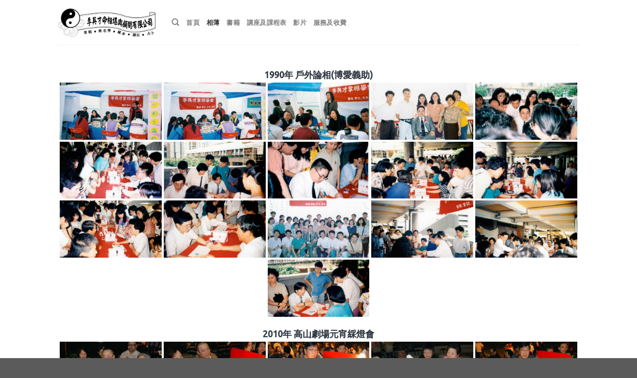

--- FILE ---
content_type: text/html; charset=UTF-8
request_url: http://leeyingchoi.com.hk/%E7%9B%B8%E8%96%84/?type_1=gallery&album_gallery_id_1=52&type_0=gallery&album_gallery_id_0=8
body_size: 20346
content:
<!DOCTYPE html>
<!--[if IE 9 ]> <html lang="zh-HK" class="ie9 loading-site no-js"> <![endif]-->
<!--[if IE 8 ]> <html lang="zh-HK" class="ie8 loading-site no-js"> <![endif]-->
<!--[if (gte IE 9)|!(IE)]><!--><html lang="zh-HK" class="loading-site no-js"> <!--<![endif]-->
<head>
	<meta charset="UTF-8" />
	<link rel="profile" href="http://gmpg.org/xfn/11" />
	<link rel="pingback" href="http://leeyingchoi.com.hk/xmlrpc.php" />

	<script>(function(html){html.className = html.className.replace(/\bno-js\b/,'js')})(document.documentElement);</script>
<title>相薄 &#8211; 李英才個人網站</title>
<meta name='robots' content='max-image-preview:large' />
<meta name="viewport" content="width=device-width, initial-scale=1, maximum-scale=1" /><link rel='dns-prefetch' href='//fonts.googleapis.com' />
<link rel="alternate" type="application/rss+xml" title="訂閱《李英才個人網站》&raquo; 資訊提供" href="http://leeyingchoi.com.hk/feed/" />
<link rel="alternate" type="application/rss+xml" title="訂閱《李英才個人網站》&raquo; 留言的資訊提供" href="http://leeyingchoi.com.hk/comments/feed/" />
<link rel="alternate" title="oEmbed (JSON)" type="application/json+oembed" href="http://leeyingchoi.com.hk/wp-json/oembed/1.0/embed?url=http%3A%2F%2Fleeyingchoi.com.hk%2F%25e7%259b%25b8%25e8%2596%2584%2F" />
<link rel="alternate" title="oEmbed (XML)" type="text/xml+oembed" href="http://leeyingchoi.com.hk/wp-json/oembed/1.0/embed?url=http%3A%2F%2Fleeyingchoi.com.hk%2F%25e7%259b%25b8%25e8%2596%2584%2F&#038;format=xml" />
<style id='wp-img-auto-sizes-contain-inline-css' type='text/css'>
img:is([sizes=auto i],[sizes^="auto," i]){contain-intrinsic-size:3000px 1500px}
/*# sourceURL=wp-img-auto-sizes-contain-inline-css */
</style>
<style id='wp-emoji-styles-inline-css' type='text/css'>

	img.wp-smiley, img.emoji {
		display: inline !important;
		border: none !important;
		box-shadow: none !important;
		height: 1em !important;
		width: 1em !important;
		margin: 0 0.07em !important;
		vertical-align: -0.1em !important;
		background: none !important;
		padding: 0 !important;
	}
/*# sourceURL=wp-emoji-styles-inline-css */
</style>
<style id='wp-block-library-inline-css' type='text/css'>
:root{--wp-block-synced-color:#7a00df;--wp-block-synced-color--rgb:122,0,223;--wp-bound-block-color:var(--wp-block-synced-color);--wp-editor-canvas-background:#ddd;--wp-admin-theme-color:#007cba;--wp-admin-theme-color--rgb:0,124,186;--wp-admin-theme-color-darker-10:#006ba1;--wp-admin-theme-color-darker-10--rgb:0,107,160.5;--wp-admin-theme-color-darker-20:#005a87;--wp-admin-theme-color-darker-20--rgb:0,90,135;--wp-admin-border-width-focus:2px}@media (min-resolution:192dpi){:root{--wp-admin-border-width-focus:1.5px}}.wp-element-button{cursor:pointer}:root .has-very-light-gray-background-color{background-color:#eee}:root .has-very-dark-gray-background-color{background-color:#313131}:root .has-very-light-gray-color{color:#eee}:root .has-very-dark-gray-color{color:#313131}:root .has-vivid-green-cyan-to-vivid-cyan-blue-gradient-background{background:linear-gradient(135deg,#00d084,#0693e3)}:root .has-purple-crush-gradient-background{background:linear-gradient(135deg,#34e2e4,#4721fb 50%,#ab1dfe)}:root .has-hazy-dawn-gradient-background{background:linear-gradient(135deg,#faaca8,#dad0ec)}:root .has-subdued-olive-gradient-background{background:linear-gradient(135deg,#fafae1,#67a671)}:root .has-atomic-cream-gradient-background{background:linear-gradient(135deg,#fdd79a,#004a59)}:root .has-nightshade-gradient-background{background:linear-gradient(135deg,#330968,#31cdcf)}:root .has-midnight-gradient-background{background:linear-gradient(135deg,#020381,#2874fc)}:root{--wp--preset--font-size--normal:16px;--wp--preset--font-size--huge:42px}.has-regular-font-size{font-size:1em}.has-larger-font-size{font-size:2.625em}.has-normal-font-size{font-size:var(--wp--preset--font-size--normal)}.has-huge-font-size{font-size:var(--wp--preset--font-size--huge)}.has-text-align-center{text-align:center}.has-text-align-left{text-align:left}.has-text-align-right{text-align:right}.has-fit-text{white-space:nowrap!important}#end-resizable-editor-section{display:none}.aligncenter{clear:both}.items-justified-left{justify-content:flex-start}.items-justified-center{justify-content:center}.items-justified-right{justify-content:flex-end}.items-justified-space-between{justify-content:space-between}.screen-reader-text{border:0;clip-path:inset(50%);height:1px;margin:-1px;overflow:hidden;padding:0;position:absolute;width:1px;word-wrap:normal!important}.screen-reader-text:focus{background-color:#ddd;clip-path:none;color:#444;display:block;font-size:1em;height:auto;left:5px;line-height:normal;padding:15px 23px 14px;text-decoration:none;top:5px;width:auto;z-index:100000}html :where(.has-border-color){border-style:solid}html :where([style*=border-top-color]){border-top-style:solid}html :where([style*=border-right-color]){border-right-style:solid}html :where([style*=border-bottom-color]){border-bottom-style:solid}html :where([style*=border-left-color]){border-left-style:solid}html :where([style*=border-width]){border-style:solid}html :where([style*=border-top-width]){border-top-style:solid}html :where([style*=border-right-width]){border-right-style:solid}html :where([style*=border-bottom-width]){border-bottom-style:solid}html :where([style*=border-left-width]){border-left-style:solid}html :where(img[class*=wp-image-]){height:auto;max-width:100%}:where(figure){margin:0 0 1em}html :where(.is-position-sticky){--wp-admin--admin-bar--position-offset:var(--wp-admin--admin-bar--height,0px)}@media screen and (max-width:600px){html :where(.is-position-sticky){--wp-admin--admin-bar--position-offset:0px}}

/*# sourceURL=wp-block-library-inline-css */
</style><style id='global-styles-inline-css' type='text/css'>
:root{--wp--preset--aspect-ratio--square: 1;--wp--preset--aspect-ratio--4-3: 4/3;--wp--preset--aspect-ratio--3-4: 3/4;--wp--preset--aspect-ratio--3-2: 3/2;--wp--preset--aspect-ratio--2-3: 2/3;--wp--preset--aspect-ratio--16-9: 16/9;--wp--preset--aspect-ratio--9-16: 9/16;--wp--preset--color--black: #000000;--wp--preset--color--cyan-bluish-gray: #abb8c3;--wp--preset--color--white: #ffffff;--wp--preset--color--pale-pink: #f78da7;--wp--preset--color--vivid-red: #cf2e2e;--wp--preset--color--luminous-vivid-orange: #ff6900;--wp--preset--color--luminous-vivid-amber: #fcb900;--wp--preset--color--light-green-cyan: #7bdcb5;--wp--preset--color--vivid-green-cyan: #00d084;--wp--preset--color--pale-cyan-blue: #8ed1fc;--wp--preset--color--vivid-cyan-blue: #0693e3;--wp--preset--color--vivid-purple: #9b51e0;--wp--preset--gradient--vivid-cyan-blue-to-vivid-purple: linear-gradient(135deg,rgb(6,147,227) 0%,rgb(155,81,224) 100%);--wp--preset--gradient--light-green-cyan-to-vivid-green-cyan: linear-gradient(135deg,rgb(122,220,180) 0%,rgb(0,208,130) 100%);--wp--preset--gradient--luminous-vivid-amber-to-luminous-vivid-orange: linear-gradient(135deg,rgb(252,185,0) 0%,rgb(255,105,0) 100%);--wp--preset--gradient--luminous-vivid-orange-to-vivid-red: linear-gradient(135deg,rgb(255,105,0) 0%,rgb(207,46,46) 100%);--wp--preset--gradient--very-light-gray-to-cyan-bluish-gray: linear-gradient(135deg,rgb(238,238,238) 0%,rgb(169,184,195) 100%);--wp--preset--gradient--cool-to-warm-spectrum: linear-gradient(135deg,rgb(74,234,220) 0%,rgb(151,120,209) 20%,rgb(207,42,186) 40%,rgb(238,44,130) 60%,rgb(251,105,98) 80%,rgb(254,248,76) 100%);--wp--preset--gradient--blush-light-purple: linear-gradient(135deg,rgb(255,206,236) 0%,rgb(152,150,240) 100%);--wp--preset--gradient--blush-bordeaux: linear-gradient(135deg,rgb(254,205,165) 0%,rgb(254,45,45) 50%,rgb(107,0,62) 100%);--wp--preset--gradient--luminous-dusk: linear-gradient(135deg,rgb(255,203,112) 0%,rgb(199,81,192) 50%,rgb(65,88,208) 100%);--wp--preset--gradient--pale-ocean: linear-gradient(135deg,rgb(255,245,203) 0%,rgb(182,227,212) 50%,rgb(51,167,181) 100%);--wp--preset--gradient--electric-grass: linear-gradient(135deg,rgb(202,248,128) 0%,rgb(113,206,126) 100%);--wp--preset--gradient--midnight: linear-gradient(135deg,rgb(2,3,129) 0%,rgb(40,116,252) 100%);--wp--preset--font-size--small: 13px;--wp--preset--font-size--medium: 20px;--wp--preset--font-size--large: 36px;--wp--preset--font-size--x-large: 42px;--wp--preset--spacing--20: 0.44rem;--wp--preset--spacing--30: 0.67rem;--wp--preset--spacing--40: 1rem;--wp--preset--spacing--50: 1.5rem;--wp--preset--spacing--60: 2.25rem;--wp--preset--spacing--70: 3.38rem;--wp--preset--spacing--80: 5.06rem;--wp--preset--shadow--natural: 6px 6px 9px rgba(0, 0, 0, 0.2);--wp--preset--shadow--deep: 12px 12px 50px rgba(0, 0, 0, 0.4);--wp--preset--shadow--sharp: 6px 6px 0px rgba(0, 0, 0, 0.2);--wp--preset--shadow--outlined: 6px 6px 0px -3px rgb(255, 255, 255), 6px 6px rgb(0, 0, 0);--wp--preset--shadow--crisp: 6px 6px 0px rgb(0, 0, 0);}:where(.is-layout-flex){gap: 0.5em;}:where(.is-layout-grid){gap: 0.5em;}body .is-layout-flex{display: flex;}.is-layout-flex{flex-wrap: wrap;align-items: center;}.is-layout-flex > :is(*, div){margin: 0;}body .is-layout-grid{display: grid;}.is-layout-grid > :is(*, div){margin: 0;}:where(.wp-block-columns.is-layout-flex){gap: 2em;}:where(.wp-block-columns.is-layout-grid){gap: 2em;}:where(.wp-block-post-template.is-layout-flex){gap: 1.25em;}:where(.wp-block-post-template.is-layout-grid){gap: 1.25em;}.has-black-color{color: var(--wp--preset--color--black) !important;}.has-cyan-bluish-gray-color{color: var(--wp--preset--color--cyan-bluish-gray) !important;}.has-white-color{color: var(--wp--preset--color--white) !important;}.has-pale-pink-color{color: var(--wp--preset--color--pale-pink) !important;}.has-vivid-red-color{color: var(--wp--preset--color--vivid-red) !important;}.has-luminous-vivid-orange-color{color: var(--wp--preset--color--luminous-vivid-orange) !important;}.has-luminous-vivid-amber-color{color: var(--wp--preset--color--luminous-vivid-amber) !important;}.has-light-green-cyan-color{color: var(--wp--preset--color--light-green-cyan) !important;}.has-vivid-green-cyan-color{color: var(--wp--preset--color--vivid-green-cyan) !important;}.has-pale-cyan-blue-color{color: var(--wp--preset--color--pale-cyan-blue) !important;}.has-vivid-cyan-blue-color{color: var(--wp--preset--color--vivid-cyan-blue) !important;}.has-vivid-purple-color{color: var(--wp--preset--color--vivid-purple) !important;}.has-black-background-color{background-color: var(--wp--preset--color--black) !important;}.has-cyan-bluish-gray-background-color{background-color: var(--wp--preset--color--cyan-bluish-gray) !important;}.has-white-background-color{background-color: var(--wp--preset--color--white) !important;}.has-pale-pink-background-color{background-color: var(--wp--preset--color--pale-pink) !important;}.has-vivid-red-background-color{background-color: var(--wp--preset--color--vivid-red) !important;}.has-luminous-vivid-orange-background-color{background-color: var(--wp--preset--color--luminous-vivid-orange) !important;}.has-luminous-vivid-amber-background-color{background-color: var(--wp--preset--color--luminous-vivid-amber) !important;}.has-light-green-cyan-background-color{background-color: var(--wp--preset--color--light-green-cyan) !important;}.has-vivid-green-cyan-background-color{background-color: var(--wp--preset--color--vivid-green-cyan) !important;}.has-pale-cyan-blue-background-color{background-color: var(--wp--preset--color--pale-cyan-blue) !important;}.has-vivid-cyan-blue-background-color{background-color: var(--wp--preset--color--vivid-cyan-blue) !important;}.has-vivid-purple-background-color{background-color: var(--wp--preset--color--vivid-purple) !important;}.has-black-border-color{border-color: var(--wp--preset--color--black) !important;}.has-cyan-bluish-gray-border-color{border-color: var(--wp--preset--color--cyan-bluish-gray) !important;}.has-white-border-color{border-color: var(--wp--preset--color--white) !important;}.has-pale-pink-border-color{border-color: var(--wp--preset--color--pale-pink) !important;}.has-vivid-red-border-color{border-color: var(--wp--preset--color--vivid-red) !important;}.has-luminous-vivid-orange-border-color{border-color: var(--wp--preset--color--luminous-vivid-orange) !important;}.has-luminous-vivid-amber-border-color{border-color: var(--wp--preset--color--luminous-vivid-amber) !important;}.has-light-green-cyan-border-color{border-color: var(--wp--preset--color--light-green-cyan) !important;}.has-vivid-green-cyan-border-color{border-color: var(--wp--preset--color--vivid-green-cyan) !important;}.has-pale-cyan-blue-border-color{border-color: var(--wp--preset--color--pale-cyan-blue) !important;}.has-vivid-cyan-blue-border-color{border-color: var(--wp--preset--color--vivid-cyan-blue) !important;}.has-vivid-purple-border-color{border-color: var(--wp--preset--color--vivid-purple) !important;}.has-vivid-cyan-blue-to-vivid-purple-gradient-background{background: var(--wp--preset--gradient--vivid-cyan-blue-to-vivid-purple) !important;}.has-light-green-cyan-to-vivid-green-cyan-gradient-background{background: var(--wp--preset--gradient--light-green-cyan-to-vivid-green-cyan) !important;}.has-luminous-vivid-amber-to-luminous-vivid-orange-gradient-background{background: var(--wp--preset--gradient--luminous-vivid-amber-to-luminous-vivid-orange) !important;}.has-luminous-vivid-orange-to-vivid-red-gradient-background{background: var(--wp--preset--gradient--luminous-vivid-orange-to-vivid-red) !important;}.has-very-light-gray-to-cyan-bluish-gray-gradient-background{background: var(--wp--preset--gradient--very-light-gray-to-cyan-bluish-gray) !important;}.has-cool-to-warm-spectrum-gradient-background{background: var(--wp--preset--gradient--cool-to-warm-spectrum) !important;}.has-blush-light-purple-gradient-background{background: var(--wp--preset--gradient--blush-light-purple) !important;}.has-blush-bordeaux-gradient-background{background: var(--wp--preset--gradient--blush-bordeaux) !important;}.has-luminous-dusk-gradient-background{background: var(--wp--preset--gradient--luminous-dusk) !important;}.has-pale-ocean-gradient-background{background: var(--wp--preset--gradient--pale-ocean) !important;}.has-electric-grass-gradient-background{background: var(--wp--preset--gradient--electric-grass) !important;}.has-midnight-gradient-background{background: var(--wp--preset--gradient--midnight) !important;}.has-small-font-size{font-size: var(--wp--preset--font-size--small) !important;}.has-medium-font-size{font-size: var(--wp--preset--font-size--medium) !important;}.has-large-font-size{font-size: var(--wp--preset--font-size--large) !important;}.has-x-large-font-size{font-size: var(--wp--preset--font-size--x-large) !important;}
/*# sourceURL=global-styles-inline-css */
</style>

<style id='classic-theme-styles-inline-css' type='text/css'>
/*! This file is auto-generated */
.wp-block-button__link{color:#fff;background-color:#32373c;border-radius:9999px;box-shadow:none;text-decoration:none;padding:calc(.667em + 2px) calc(1.333em + 2px);font-size:1.125em}.wp-block-file__button{background:#32373c;color:#fff;text-decoration:none}
/*# sourceURL=/wp-includes/css/classic-themes.min.css */
</style>
<link rel='stylesheet' id='bwg_fonts-css' href='http://leeyingchoi.com.hk/wp-content/plugins/photo-gallery/css/bwg-fonts/fonts.css?ver=0.0.1' type='text/css' media='all' />
<link rel='stylesheet' id='sumoselect-css' href='http://leeyingchoi.com.hk/wp-content/plugins/photo-gallery/css/sumoselect.min.css?ver=3.3.24' type='text/css' media='all' />
<link rel='stylesheet' id='mCustomScrollbar-css' href='http://leeyingchoi.com.hk/wp-content/plugins/photo-gallery/css/jquery.mCustomScrollbar.min.css?ver=3.1.5' type='text/css' media='all' />
<link rel='stylesheet' id='bwg_googlefonts-css' href='https://fonts.googleapis.com/css?family=Ubuntu&#038;subset=greek,latin,greek-ext,vietnamese,cyrillic-ext,latin-ext,cyrillic' type='text/css' media='all' />
<link rel='stylesheet' id='bwg_frontend-css' href='http://leeyingchoi.com.hk/wp-content/plugins/photo-gallery/css/styles.min.css?ver=1.5.81' type='text/css' media='all' />
<link rel='stylesheet' id='flatsome-icons-css' href='http://leeyingchoi.com.hk/wp-content/themes/flatsome/assets/css/fl-icons.css?ver=3.3' type='text/css' media='all' />
<link rel='stylesheet' id='__EPYT__style-css' href='http://leeyingchoi.com.hk/wp-content/plugins/youtube-embed-plus/styles/ytprefs.min.css?ver=13.4.3' type='text/css' media='all' />
<style id='__EPYT__style-inline-css' type='text/css'>

                .epyt-gallery-thumb {
                        width: 33.333%;
                }
                
/*# sourceURL=__EPYT__style-inline-css */
</style>
<link rel='stylesheet' id='flatsome-main-css' href='http://leeyingchoi.com.hk/wp-content/themes/flatsome/assets/css/flatsome.css?ver=3.10.1' type='text/css' media='all' />
<link rel='stylesheet' id='flatsome-style-css' href='http://leeyingchoi.com.hk/wp-content/themes/lyc-child/style.css?ver=3.0' type='text/css' media='all' />
<link rel='stylesheet' id='flatsome-googlefonts-css' href='//fonts.googleapis.com/css?family=Lato%3Aregular%2C700%2C400%2C700%7CDancing+Script%3Aregular%2C400&#038;display=swap&#038;ver=3.9' type='text/css' media='all' />
<script type="text/javascript" src="http://leeyingchoi.com.hk/wp-includes/js/jquery/jquery.min.js?ver=3.7.1" id="jquery-core-js"></script>
<script type="text/javascript" src="http://leeyingchoi.com.hk/wp-includes/js/jquery/jquery-migrate.min.js?ver=3.4.1" id="jquery-migrate-js"></script>
<script type="text/javascript" src="http://leeyingchoi.com.hk/wp-content/plugins/photo-gallery/js/jquery.sumoselect.min.js?ver=3.3.24" id="sumoselect-js"></script>
<script type="text/javascript" src="http://leeyingchoi.com.hk/wp-content/plugins/photo-gallery/js/jquery.mobile.min.js?ver=1.4.5" id="jquery-mobile-js"></script>
<script type="text/javascript" src="http://leeyingchoi.com.hk/wp-content/plugins/photo-gallery/js/jquery.mCustomScrollbar.concat.min.js?ver=3.1.5" id="mCustomScrollbar-js"></script>
<script type="text/javascript" src="http://leeyingchoi.com.hk/wp-content/plugins/photo-gallery/js/jquery.fullscreen.min.js?ver=0.6.0" id="jquery-fullscreen-js"></script>
<script type="text/javascript" id="bwg_frontend-js-extra">
/* <![CDATA[ */
var bwg_objectsL10n = {"bwg_field_required":"field is required.","bwg_mail_validation":"This is not a valid email address.","bwg_search_result":"There are no images matching your search.","bwg_select_tag":"Select Tag","bwg_order_by":"Order By","bwg_search":"Search","bwg_show_ecommerce":"Show Ecommerce","bwg_hide_ecommerce":"Hide Ecommerce","bwg_show_comments":"Show Comments","bwg_hide_comments":"Hide Comments","bwg_restore":"Restore","bwg_maximize":"Maximize","bwg_fullscreen":"Fullscreen","bwg_exit_fullscreen":"Exit Fullscreen","bwg_search_tag":"SEARCH...","bwg_tag_no_match":"No tags found","bwg_all_tags_selected":"All tags selected","bwg_tags_selected":"tags selected","play":"Play","pause":"Pause","is_pro":"","bwg_play":"Play","bwg_pause":"Pause","bwg_hide_info":"Hide info","bwg_show_info":"Show info","bwg_hide_rating":"Hide rating","bwg_show_rating":"Show rating","ok":"Ok","cancel":"Cancel","select_all":"Select all","lazy_load":"0","lazy_loader":"http://leeyingchoi.com.hk/wp-content/plugins/photo-gallery/images/ajax_loader.png","front_ajax":"0","bwg_tag_see_all":"see all tags","bwg_tag_see_less":"see less tags"};
//# sourceURL=bwg_frontend-js-extra
/* ]]> */
</script>
<script type="text/javascript" src="http://leeyingchoi.com.hk/wp-content/plugins/photo-gallery/js/scripts.min.js?ver=1.5.81" id="bwg_frontend-js"></script>
<script type="text/javascript" id="__ytprefs__-js-extra">
/* <![CDATA[ */
var _EPYT_ = {"ajaxurl":"http://leeyingchoi.com.hk/wp-admin/admin-ajax.php","security":"76a86e0b1b","gallery_scrolloffset":"20","eppathtoscripts":"http://leeyingchoi.com.hk/wp-content/plugins/youtube-embed-plus/scripts/","eppath":"http://leeyingchoi.com.hk/wp-content/plugins/youtube-embed-plus/","epresponsiveselector":"[\"iframe.__youtube_prefs_widget__\"]","epdovol":"1","version":"13.4.3","evselector":"iframe.__youtube_prefs__[src], iframe[src*=\"youtube.com/embed/\"], iframe[src*=\"youtube-nocookie.com/embed/\"]","ajax_compat":"","ytapi_load":"light","pause_others":"","stopMobileBuffer":"1","vi_active":"","vi_js_posttypes":[]};
//# sourceURL=__ytprefs__-js-extra
/* ]]> */
</script>
<script type="text/javascript" src="http://leeyingchoi.com.hk/wp-content/plugins/youtube-embed-plus/scripts/ytprefs.min.js?ver=13.4.3" id="__ytprefs__-js"></script>
<link rel="https://api.w.org/" href="http://leeyingchoi.com.hk/wp-json/" /><link rel="alternate" title="JSON" type="application/json" href="http://leeyingchoi.com.hk/wp-json/wp/v2/pages/348" /><link rel="EditURI" type="application/rsd+xml" title="RSD" href="http://leeyingchoi.com.hk/xmlrpc.php?rsd" />
<meta name="generator" content="WordPress 6.9" />
<link rel="canonical" href="http://leeyingchoi.com.hk/%e7%9b%b8%e8%96%84/" />
<link rel='shortlink' href='http://leeyingchoi.com.hk/?p=348' />
<style>.bg{opacity: 0; transition: opacity 1s; -webkit-transition: opacity 1s;} .bg-loaded{opacity: 1;}</style><!--[if IE]><link rel="stylesheet" type="text/css" href="http://leeyingchoi.com.hk/wp-content/themes/flatsome/assets/css/ie-fallback.css"><script src="//cdnjs.cloudflare.com/ajax/libs/html5shiv/3.6.1/html5shiv.js"></script><script>var head = document.getElementsByTagName('head')[0],style = document.createElement('style');style.type = 'text/css';style.styleSheet.cssText = ':before,:after{content:none !important';head.appendChild(style);setTimeout(function(){head.removeChild(style);}, 0);</script><script src="http://leeyingchoi.com.hk/wp-content/themes/flatsome/assets/libs/ie-flexibility.js"></script><![endif]--><style id="custom-css" type="text/css">:root {--primary-color: #c53e3e;}.header-main{height: 90px}#logo img{max-height: 90px}#logo{width:200px;}.header-top{min-height: 30px}.has-transparent + .page-title:first-of-type,.has-transparent + #main > .page-title,.has-transparent + #main > div > .page-title,.has-transparent + #main .page-header-wrapper:first-of-type .page-title{padding-top: 120px;}.header.show-on-scroll,.stuck .header-main{height:70px!important}.stuck #logo img{max-height: 70px!important}.header-bottom {background-color: #f1f1f1}@media (max-width: 549px) {.header-main{height: 70px}#logo img{max-height: 70px}}/* Color */.accordion-title.active, .has-icon-bg .icon .icon-inner,.logo a, .primary.is-underline, .primary.is-link, .badge-outline .badge-inner, .nav-outline > li.active> a,.nav-outline >li.active > a, .cart-icon strong,[data-color='primary'], .is-outline.primary{color: #c53e3e;}/* Color !important */[data-text-color="primary"]{color: #c53e3e!important;}/* Background Color */[data-text-bg="primary"]{background-color: #c53e3e;}/* Background */.scroll-to-bullets a,.featured-title, .label-new.menu-item > a:after, .nav-pagination > li > .current,.nav-pagination > li > span:hover,.nav-pagination > li > a:hover,.has-hover:hover .badge-outline .badge-inner,button[type="submit"], .button.wc-forward:not(.checkout):not(.checkout-button), .button.submit-button, .button.primary:not(.is-outline),.featured-table .title,.is-outline:hover, .has-icon:hover .icon-label,.nav-dropdown-bold .nav-column li > a:hover, .nav-dropdown.nav-dropdown-bold > li > a:hover, .nav-dropdown-bold.dark .nav-column li > a:hover, .nav-dropdown.nav-dropdown-bold.dark > li > a:hover, .is-outline:hover, .tagcloud a:hover,.grid-tools a, input[type='submit']:not(.is-form), .box-badge:hover .box-text, input.button.alt,.nav-box > li > a:hover,.nav-box > li.active > a,.nav-pills > li.active > a ,.current-dropdown .cart-icon strong, .cart-icon:hover strong, .nav-line-bottom > li > a:before, .nav-line-grow > li > a:before, .nav-line > li > a:before,.banner, .header-top, .slider-nav-circle .flickity-prev-next-button:hover svg, .slider-nav-circle .flickity-prev-next-button:hover .arrow, .primary.is-outline:hover, .button.primary:not(.is-outline), input[type='submit'].primary, input[type='submit'].primary, input[type='reset'].button, input[type='button'].primary, .badge-inner{background-color: #c53e3e;}/* Border */.nav-vertical.nav-tabs > li.active > a,.scroll-to-bullets a.active,.nav-pagination > li > .current,.nav-pagination > li > span:hover,.nav-pagination > li > a:hover,.has-hover:hover .badge-outline .badge-inner,.accordion-title.active,.featured-table,.is-outline:hover, .tagcloud a:hover,blockquote, .has-border, .cart-icon strong:after,.cart-icon strong,.blockUI:before, .processing:before,.loading-spin, .slider-nav-circle .flickity-prev-next-button:hover svg, .slider-nav-circle .flickity-prev-next-button:hover .arrow, .primary.is-outline:hover{border-color: #c53e3e}.nav-tabs > li.active > a{border-top-color: #c53e3e}.widget_shopping_cart_content .blockUI.blockOverlay:before { border-left-color: #c53e3e }.woocommerce-checkout-review-order .blockUI.blockOverlay:before { border-left-color: #c53e3e }/* Fill */.slider .flickity-prev-next-button:hover svg,.slider .flickity-prev-next-button:hover .arrow{fill: #c53e3e;}body{font-family:"Lato", sans-serif}body{font-weight: 400}.nav > li > a {font-family:"Lato", sans-serif;}.nav > li > a {font-weight: 700;}h1,h2,h3,h4,h5,h6,.heading-font, .off-canvas-center .nav-sidebar.nav-vertical > li > a{font-family: "Lato", sans-serif;}h1,h2,h3,h4,h5,h6,.heading-font,.banner h1,.banner h2{font-weight: 700;}.alt-font{font-family: "Dancing Script", sans-serif;}.alt-font{font-weight: 400!important;}.footer-2{background-color: #e53434}/* Custom CSS */td,th,figcaption{border:1px solid!important;border-color:black!important;}th{color: rgb(255, 255, 255);background-color:pink;font-size:16px;text-align:center;}figcaption{padding:5px;font-size:12px;}td{padding-left:5px;}table{margin-bottom:0px;}.page-id-2132 .class-header{text-align:center;}td:first-child{width: 200px;text-align: center;}td:nth-child(2){width: 100px;text-align: center;}.label-new.menu-item > a:after{content:"New";}.label-hot.menu-item > a:after{content:"Hot";}.label-sale.menu-item > a:after{content:"Sale";}.label-popular.menu-item > a:after{content:"Popular";}</style></head>

<body class="wp-singular page-template-default page page-id-348 wp-theme-flatsome wp-child-theme-lyc-child lightbox nav-dropdown-has-arrow">


<a class="skip-link screen-reader-text" href="#main">Skip to content</a>

<div id="wrapper">

	
	<header id="header" class="header has-sticky sticky-jump">
		<div class="header-wrapper">
			<div id="top-bar" class="header-top hide-for-sticky nav-dark show-for-medium">
    <div class="flex-row container">
      <div class="flex-col hide-for-medium flex-left">
          <ul class="nav nav-left medium-nav-center nav-small  nav-divided">
                        </ul>
      </div><!-- flex-col left -->

      <div class="flex-col hide-for-medium flex-center">
          <ul class="nav nav-center nav-small  nav-divided">
                        </ul>
      </div><!-- center -->

      <div class="flex-col hide-for-medium flex-right">
         <ul class="nav top-bar-nav nav-right nav-small  nav-divided">
                        </ul>
      </div><!-- .flex-col right -->

            <div class="flex-col show-for-medium flex-grow">
          <ul class="nav nav-center nav-small mobile-nav  nav-divided">
                        </ul>
      </div>
      
    </div><!-- .flex-row -->
</div><!-- #header-top -->
<div id="masthead" class="header-main ">
      <div class="header-inner flex-row container logo-left medium-logo-center" role="navigation">

          <!-- Logo -->
          <div id="logo" class="flex-col logo">
            <!-- Header logo -->
<a href="http://leeyingchoi.com.hk/" title="李英才個人網站" rel="home">
    <img width="200" height="90" src="http://leeyingchoicomhk.youdomain.hk/wp-content/uploads/2021/03/李英才.png" class="header_logo header-logo" alt="李英才個人網站"/><img  width="200" height="90" src="http://leeyingchoicomhk.youdomain.hk/wp-content/uploads/2021/03/李英才.png" class="header-logo-dark" alt="李英才個人網站"/></a>
          </div>

          <!-- Mobile Left Elements -->
          <div class="flex-col show-for-medium flex-left">
            <ul class="mobile-nav nav nav-left ">
              <li class="nav-icon has-icon">
  		<a href="#" data-open="#main-menu" data-pos="left" data-bg="main-menu-overlay" data-color="" class="is-small" aria-label="Menu" aria-controls="main-menu" aria-expanded="false">
		
		  <i class="icon-menu" ></i>
		  		</a>
	</li>            </ul>
          </div>

          <!-- Left Elements -->
          <div class="flex-col hide-for-medium flex-left
            flex-grow">
            <ul class="header-nav header-nav-main nav nav-left  nav-uppercase" >
              <li class="header-search header-search-dropdown has-icon has-dropdown menu-item-has-children">
		<a href="#" aria-label="搜尋" class="is-small"><i class="icon-search" ></i></a>
		<ul class="nav-dropdown nav-dropdown-default">
	 	<li class="header-search-form search-form html relative has-icon">
	<div class="header-search-form-wrapper">
		<div class="searchform-wrapper ux-search-box relative is-normal"><form method="get" class="searchform" action="http://leeyingchoi.com.hk/" role="search">
		<div class="flex-row relative">
			<div class="flex-col flex-grow">
	   	   <input type="search" class="search-field mb-0" name="s" value="" id="s" placeholder="搜尋&hellip;" />
			</div><!-- .flex-col -->
			<div class="flex-col">
				<button type="submit" class="ux-search-submit submit-button secondary button icon mb-0" aria-label="Submit">
					<i class="icon-search" ></i>				</button>
			</div><!-- .flex-col -->
		</div><!-- .flex-row -->
    <div class="live-search-results text-left z-top"></div>
</form>
</div>	</div>
</li>	</ul><!-- .nav-dropdown -->
</li>
<li id="menu-item-242" class="menu-item menu-item-type-post_type menu-item-object-page menu-item-home  menu-item-242"><a href="http://leeyingchoi.com.hk/" class="nav-top-link">首頁</a></li>
<li id="menu-item-438" class="menu-item menu-item-type-post_type menu-item-object-page current-menu-item page_item page-item-348 current_page_item active  menu-item-438"><a href="http://leeyingchoi.com.hk/%e7%9b%b8%e8%96%84/" class="nav-top-link">相薄</a></li>
<li id="menu-item-439" class="menu-item menu-item-type-post_type menu-item-object-page  menu-item-439"><a href="http://leeyingchoi.com.hk/%e6%9d%8e%e8%8b%b1%e6%89%8d%e5%85%88%e7%94%9f%e5%87%ba%e7%89%88%e6%9b%b8%e7%b1%8d/" class="nav-top-link">書籍</a></li>
<li id="menu-item-2161" class="menu-item menu-item-type-post_type menu-item-object-page  menu-item-2161"><a href="http://leeyingchoi.com.hk/class-schedule/" class="nav-top-link">講座及課程表</a></li>
<li id="menu-item-466" class="menu-item menu-item-type-post_type menu-item-object-page  menu-item-466"><a href="http://leeyingchoi.com.hk/453-2/" class="nav-top-link">影片</a></li>
<li id="menu-item-2443" class="menu-item menu-item-type-post_type menu-item-object-page  menu-item-2443"><a href="http://leeyingchoi.com.hk/%e6%9c%8d%e5%8b%99%e5%8f%8a%e6%94%b6%e8%b2%bb/" class="nav-top-link">服務及收費</a></li>
            </ul>
          </div>

          <!-- Right Elements -->
          <div class="flex-col hide-for-medium flex-right">
            <ul class="header-nav header-nav-main nav nav-right  nav-uppercase">
                          </ul>
          </div>

          <!-- Mobile Right Elements -->
          <div class="flex-col show-for-medium flex-right">
            <ul class="mobile-nav nav nav-right ">
                          </ul>
          </div>

      </div><!-- .header-inner -->
     
            <!-- Header divider -->
      <div class="container"><div class="top-divider full-width"></div></div>
      </div><!-- .header-main -->
<div class="header-bg-container fill"><div class="header-bg-image fill"></div><div class="header-bg-color fill"></div></div><!-- .header-bg-container -->		</div><!-- header-wrapper-->
	</header>

	
	<main id="main" class="">
<div id="content" class="content-area page-wrapper" role="main">
	<div class="row row-main">
		<div class="large-12 col">
			<div class="col-inner">
				
				
														
						


<style id="bwg-style-0">    #bwg_container1_0 #bwg_container2_0 .bwg-container-0.bwg-album-thumbnails {    width: 1254px;    justify-content: center;            justify-content: center;        margin:0 auto !important;          background-color: rgba(255, 255, 255, 0.00);          padding-left: 4px;      padding-top: 4px;      max-width: 100%;          }        #bwg_container1_0 #bwg_container2_0 .bwg-container-0.bwg-album-thumbnails .bwg-item {    justify-content: flex-start;    max-width: 250px;        }    #bwg_container1_0 #bwg_container2_0 .bwg-container-0.bwg-album-thumbnails .bwg-item > a {      margin-right: 4px;      margin-bottom: 4px;    }    #bwg_container1_0 #bwg_container2_0 .bwg-container-0.bwg-album-thumbnails .bwg-item0 {      padding: 0px;            background-color:rgba(0,0,0, 0.30);      border: 0px none #CCCCCC;      opacity: 1.00;      border-radius: 0;      box-shadow: 0px 0px 0px #888888;    }    #bwg_container1_0 #bwg_container2_0 .bwg-container-0.bwg-album-thumbnails .bwg-item1 img {      max-height: none;      max-width: none;      padding: 0 !important;    }          @media only screen and (min-width: 480px) {      #bwg_container1_0 #bwg_container2_0 .bwg-container-0.bwg-album-thumbnails .bwg-item1 img {      -webkit-transition: all .3s; transition: all .3s;      }      #bwg_container1_0 #bwg_container2_0 .bwg-container-0.bwg-album-thumbnails .bwg-item1 img:hover {        -ms-transform: scale(1.08);        -webkit-transform: scale(1.08);        transform: scale(1.08);      }            }          #bwg_container1_0 #bwg_container2_0 .bwg-container-0.bwg-album-thumbnails .bwg-item1 {      padding-top: 56%;    }        #bwg_container1_0 #bwg_container2_0 .bwg-container-0.bwg-album-thumbnails .bwg-title2 {      color: #323A45;      font-family: Ubuntu;      font-size: 16px;      font-weight: bold;      padding: 2px;      text-shadow: 0px 0px 0px #888888;      max-height: 100%;    }        #bwg_container1_0 #bwg_container2_0 .bwg-container-0.bwg-standard-thumbnails {      width: 1254px;              justify-content: center;        margin:0 auto !important;              background-color: rgba(255, 255, 255, 0.00);            padding-left: 4px;      padding-top: 4px;      max-width: 100%;            }        #bwg_container1_0 #bwg_container2_0 .bwg-container-0.bwg-standard-thumbnails .bwg-item {      justify-content: flex-start;      max-width: 250px;          }    #bwg_container1_0 #bwg_container2_0 .bwg-container-0.bwg-standard-thumbnails .bwg-item > a {       margin-right: 4px;       margin-bottom: 4px;    }    #bwg_container1_0 #bwg_container2_0 .bwg-container-0.bwg-standard-thumbnails .bwg-item0 {      padding: 0px;            background-color:rgba(0,0,0, 0.30);      border: 0px none #CCCCCC;      opacity: 1.00;      border-radius: 0;      box-shadow: 0px 0px 0px #888888;    }    #bwg_container1_0 #bwg_container2_0 .bwg-container-0.bwg-standard-thumbnails .bwg-item1 img {      max-height: none;      max-width: none;      padding: 0 !important;    }         @media only screen and (min-width: 480px) {		#bwg_container1_0 #bwg_container2_0 .bwg-container-0.bwg-standard-thumbnails .bwg-item1 img {			-webkit-transition: all .3s; transition: all .3s;		}		#bwg_container1_0 #bwg_container2_0 .bwg-container-0.bwg-standard-thumbnails .bwg-item1 img:hover {			-ms-transform: scale(1.08);			-webkit-transform: scale(1.08);			transform: scale(1.08);		}		      }	    #bwg_container1_0 #bwg_container2_0 .bwg-container-0.bwg-standard-thumbnails .bwg-item1 {      padding-top: 56%;    }        #bwg_container1_0 #bwg_container2_0 .bwg-container-0.bwg-standard-thumbnails .bwg-title2,    #bwg_container1_0 #bwg_container2_0 .bwg-container-0.bwg-standard-thumbnails .bwg-ecommerce2 {      color: #323A45;      font-family: Ubuntu;      font-size: 16px;      font-weight: bold;      padding: 2px;      text-shadow: 0px 0px 0px #888888;      max-height: 100%;    }    #bwg_container1_0 #bwg_container2_0 .bwg-container-0.bwg-standard-thumbnails .bwg-thumb-description span {    color: #323A45;    font-family: Ubuntu;    font-size: 12px;    max-height: 100%;    word-wrap: break-word;    }    #bwg_container1_0 #bwg_container2_0 .bwg-container-0.bwg-standard-thumbnails .bwg-play-icon2 {      font-size: 32px;    }    #bwg_container1_0 #bwg_container2_0 .bwg-container-0.bwg-standard-thumbnails .bwg-ecommerce2 {      font-size: 19.2px;      color: #323A45;    }    </style>    <div id="bwg_container1_0"         class="bwg_container bwg_thumbnail bwg_thumbnails"         data-right-click-protection="0"         data-bwg="0"         data-gallery-type="thumbnails"         data-current-url="http://leeyingchoi.com.hk/%E7%9B%B8%E8%96%84/?type_1=gallery&#038;album_gallery_id_1=52&#038;type_0=gallery&#038;album_gallery_id_0=8"         data-lightbox-url="http://leeyingchoi.com.hk/wp-admin/admin-ajax.php?action=GalleryBox&#038;current_view=0&#038;gallery_id=8&#038;tag=0&#038;theme_id=1&#038;shortcode_id=9&#038;sort_by=order&#038;order_by=asc&#038;current_url=http%3A%2F%2Fleeyingchoi.com.hk%2F%25E7%259B%25B8%25E8%2596%2584%2F%3Ftype_1%3Dgallery%26album_gallery_id_1%3D52%26type_0%3Dgallery%26album_gallery_id_0%3D8"         data-gallery-id="8"         data-popup-width="800"         data-popup-height="500"         data-is-album="album"         data-buttons-position="bottom">      <div id="bwg_container2_0">             <div id="ajax_loading_0" class="bwg_loading_div_1">      <div class="bwg_loading_div_2">        <div class="bwg_loading_div_3">          <div id="loading_div_0" class="bwg_spider_ajax_loading">          </div>        </div>      </div>    </div>            <form id="gal_front_form_0"              class="bwg-hidden"              method="post"              action="#"              data-current="0"              data-shortcode-id="9"              data-gallery-type="thumbnails"              data-gallery-id="8"              data-tag="0"              data-album-id="1"              data-theme-id="1"              data-ajax-url="http://leeyingchoi.com.hk/wp-admin/admin-ajax.php?action=bwg_frontend_data">          <div id="bwg_container3_0" class="bwg-background bwg-background-0">            <style>        #bwg_container1_0 #bwg_container2_0 .bwg_gal_title_0 {          display: block;          padding: 0 2px 2px 2px;          background-color: rgba(0, 0, 0, 0);          line-height: 20px;          font-family: Ubuntu;          font-size: 18px;          font-weight: bold;          color: #323A45;          text-shadow: 0px 0px 0px #888888;          text-align: center;        }        #bwg_container1_0 #bwg_container2_0 .bwg_gal_description_0 {          margin: 20px 0;          word-break: break-word;          text-align: justify;          font-size: 15px;          font-weight: unset;        }        </style>        <div class="bwg_gal_title_0">1990年 戶外論相(博愛義助)</div>            <div data-max-count="5"         data-thumbnail-width="250"         data-bwg="0"         data-gallery-id="8"         data-lightbox-url="http://leeyingchoi.com.hk/wp-admin/admin-ajax.php?action=GalleryBox&amp;current_view=0&amp;gallery_id=8&amp;tag=0&amp;theme_id=1&amp;shortcode_id=9&amp;sort_by=order&amp;order_by=asc&amp;current_url=http%3A%2F%2Fleeyingchoi.com.hk%2F%25E7%259B%25B8%25E8%2596%2584%2F%3Ftype_1%3Dgallery%26album_gallery_id_1%3D52%26type_0%3Dgallery%26album_gallery_id_0%3D8"         id="bwg_thumbnails_0"         class="bwg-container-0 bwg-thumbnails bwg-standard-thumbnails bwg-container bwg-border-box">            <div class="bwg-item">        <a class="bwg-a bwg_lightbox"  data-image-id="121" href="http://leeyingchoi.com.hk/wp-content/uploads/photo-gallery/16l_jpg_(1)_(1)_(1)_(1)_(1)_(1).jpg?bwg=1614089889" data-elementor-open-lightbox="no" >                <div class="bwg-item0 ">          <div class="bwg-item1 ">            <div class="bwg-item2">              <img decoding="async" class="skip-lazy bwg_standart_thumb_img_0 "                   data-id="121"                   data-width="500"                   data-height="346"                   data-original="http://leeyingchoi.com.hk/wp-content/uploads/photo-gallery/thumb/16l_jpg_(1)_(1)_(1)_(1)_(1)_(1).jpg?bwg=1614089889"                   src="http://leeyingchoi.com.hk/wp-content/uploads/photo-gallery/thumb/16l_jpg_(1)_(1)_(1)_(1)_(1)_(1).jpg?bwg=1614089889"                   alt="16l jpg (1) (1) (1) (1) (1) (1)" />            </div>            <div class="">                                                      </div>          </div>        </div>                        </a>              </div>            <div class="bwg-item">        <a class="bwg-a bwg_lightbox"  data-image-id="120" href="http://leeyingchoi.com.hk/wp-content/uploads/photo-gallery/15l_jpg_(1)_(1)_(1)_(1)_(1)_(1).jpg?bwg=1614089889" data-elementor-open-lightbox="no" >                <div class="bwg-item0 ">          <div class="bwg-item1 ">            <div class="bwg-item2">              <img decoding="async" class="skip-lazy bwg_standart_thumb_img_0 "                   data-id="120"                   data-width="500"                   data-height="345"                   data-original="http://leeyingchoi.com.hk/wp-content/uploads/photo-gallery/thumb/15l_jpg_(1)_(1)_(1)_(1)_(1)_(1).jpg?bwg=1614089889"                   src="http://leeyingchoi.com.hk/wp-content/uploads/photo-gallery/thumb/15l_jpg_(1)_(1)_(1)_(1)_(1)_(1).jpg?bwg=1614089889"                   alt="15l jpg (1) (1) (1) (1) (1) (1)" />            </div>            <div class="">                                                      </div>          </div>        </div>                        </a>              </div>            <div class="bwg-item">        <a class="bwg-a bwg_lightbox"  data-image-id="119" href="http://leeyingchoi.com.hk/wp-content/uploads/photo-gallery/14l_jpg_(1)_(1)_(1)_(1)_(1)_(1).jpg?bwg=1614089889" data-elementor-open-lightbox="no" >                <div class="bwg-item0 ">          <div class="bwg-item1 ">            <div class="bwg-item2">              <img decoding="async" class="skip-lazy bwg_standart_thumb_img_0 "                   data-id="119"                   data-width="500"                   data-height="346"                   data-original="http://leeyingchoi.com.hk/wp-content/uploads/photo-gallery/thumb/14l_jpg_(1)_(1)_(1)_(1)_(1)_(1).jpg?bwg=1614089889"                   src="http://leeyingchoi.com.hk/wp-content/uploads/photo-gallery/thumb/14l_jpg_(1)_(1)_(1)_(1)_(1)_(1).jpg?bwg=1614089889"                   alt="14l jpg (1) (1) (1) (1) (1) (1)" />            </div>            <div class="">                                                      </div>          </div>        </div>                        </a>              </div>            <div class="bwg-item">        <a class="bwg-a bwg_lightbox"  data-image-id="118" href="http://leeyingchoi.com.hk/wp-content/uploads/photo-gallery/13l_jpg_(1)_(1)_(1)_(1)_(1)_(1).jpg?bwg=1614089889" data-elementor-open-lightbox="no" >                <div class="bwg-item0 ">          <div class="bwg-item1 ">            <div class="bwg-item2">              <img decoding="async" class="skip-lazy bwg_standart_thumb_img_0 "                   data-id="118"                   data-width="339"                   data-height="500"                   data-original="http://leeyingchoi.com.hk/wp-content/uploads/photo-gallery/thumb/13l_jpg_(1)_(1)_(1)_(1)_(1)_(1).jpg?bwg=1614089889"                   src="http://leeyingchoi.com.hk/wp-content/uploads/photo-gallery/thumb/13l_jpg_(1)_(1)_(1)_(1)_(1)_(1).jpg?bwg=1614089889"                   alt="13l jpg (1) (1) (1) (1) (1) (1)" />            </div>            <div class="">                                                      </div>          </div>        </div>                        </a>              </div>            <div class="bwg-item">        <a class="bwg-a bwg_lightbox"  data-image-id="117" href="http://leeyingchoi.com.hk/wp-content/uploads/photo-gallery/12l_jpg_(1)_(1)_(1)_(1)_(1)_(1).jpg?bwg=1614089889" data-elementor-open-lightbox="no" >                <div class="bwg-item0 ">          <div class="bwg-item1 ">            <div class="bwg-item2">              <img decoding="async" class="skip-lazy bwg_standart_thumb_img_0 "                   data-id="117"                   data-width="500"                   data-height="328"                   data-original="http://leeyingchoi.com.hk/wp-content/uploads/photo-gallery/thumb/12l_jpg_(1)_(1)_(1)_(1)_(1)_(1).jpg?bwg=1614089889"                   src="http://leeyingchoi.com.hk/wp-content/uploads/photo-gallery/thumb/12l_jpg_(1)_(1)_(1)_(1)_(1)_(1).jpg?bwg=1614089889"                   alt="12l jpg (1) (1) (1) (1) (1) (1)" />            </div>            <div class="">                                                      </div>          </div>        </div>                        </a>              </div>            <div class="bwg-item">        <a class="bwg-a bwg_lightbox"  data-image-id="116" href="http://leeyingchoi.com.hk/wp-content/uploads/photo-gallery/11l_jpg_(1)_(1)_(1)_(1)_(1)_(1)_(1).jpg?bwg=1614089889" data-elementor-open-lightbox="no" >                <div class="bwg-item0 ">          <div class="bwg-item1 ">            <div class="bwg-item2">              <img decoding="async" class="skip-lazy bwg_standart_thumb_img_0 "                   data-id="116"                   data-width="500"                   data-height="346"                   data-original="http://leeyingchoi.com.hk/wp-content/uploads/photo-gallery/thumb/11l_jpg_(1)_(1)_(1)_(1)_(1)_(1)_(1).jpg?bwg=1614089889"                   src="http://leeyingchoi.com.hk/wp-content/uploads/photo-gallery/thumb/11l_jpg_(1)_(1)_(1)_(1)_(1)_(1)_(1).jpg?bwg=1614089889"                   alt="11l jpg (1) (1) (1) (1) (1) (1) (1)" />            </div>            <div class="">                                                      </div>          </div>        </div>                        </a>              </div>            <div class="bwg-item">        <a class="bwg-a bwg_lightbox"  data-image-id="115" href="http://leeyingchoi.com.hk/wp-content/uploads/photo-gallery/10l_jpg_(1)_(1)_(1)_(1)_(1)_(1)_(1).jpg?bwg=1614089889" data-elementor-open-lightbox="no" >                <div class="bwg-item0 ">          <div class="bwg-item1 ">            <div class="bwg-item2">              <img decoding="async" class="skip-lazy bwg_standart_thumb_img_0 "                   data-id="115"                   data-width="500"                   data-height="322"                   data-original="http://leeyingchoi.com.hk/wp-content/uploads/photo-gallery/thumb/10l_jpg_(1)_(1)_(1)_(1)_(1)_(1)_(1).jpg?bwg=1614089889"                   src="http://leeyingchoi.com.hk/wp-content/uploads/photo-gallery/thumb/10l_jpg_(1)_(1)_(1)_(1)_(1)_(1)_(1).jpg?bwg=1614089889"                   alt="10l jpg (1) (1) (1) (1) (1) (1) (1)" />            </div>            <div class="">                                                      </div>          </div>        </div>                        </a>              </div>            <div class="bwg-item">        <a class="bwg-a bwg_lightbox"  data-image-id="114" href="http://leeyingchoi.com.hk/wp-content/uploads/photo-gallery/09l_jpg_(1)_(1)_(1)_(1)_(1)_(1).jpg?bwg=1614089889" data-elementor-open-lightbox="no" >                <div class="bwg-item0 ">          <div class="bwg-item1 ">            <div class="bwg-item2">              <img decoding="async" class="skip-lazy bwg_standart_thumb_img_0 "                   data-id="114"                   data-width="500"                   data-height="319"                   data-original="http://leeyingchoi.com.hk/wp-content/uploads/photo-gallery/thumb/09l_jpg_(1)_(1)_(1)_(1)_(1)_(1).jpg?bwg=1614089889"                   src="http://leeyingchoi.com.hk/wp-content/uploads/photo-gallery/thumb/09l_jpg_(1)_(1)_(1)_(1)_(1)_(1).jpg?bwg=1614089889"                   alt="09l jpg (1) (1) (1) (1) (1) (1)" />            </div>            <div class="">                                                      </div>          </div>        </div>                        </a>              </div>            <div class="bwg-item">        <a class="bwg-a bwg_lightbox"  data-image-id="113" href="http://leeyingchoi.com.hk/wp-content/uploads/photo-gallery/08l_jpg_(1)_(1)_(1)_(1)_(1)_(1).jpg?bwg=1614089889" data-elementor-open-lightbox="no" >                <div class="bwg-item0 ">          <div class="bwg-item1 ">            <div class="bwg-item2">              <img decoding="async" class="skip-lazy bwg_standart_thumb_img_0 "                   data-id="113"                   data-width="500"                   data-height="325"                   data-original="http://leeyingchoi.com.hk/wp-content/uploads/photo-gallery/thumb/08l_jpg_(1)_(1)_(1)_(1)_(1)_(1).jpg?bwg=1614089889"                   src="http://leeyingchoi.com.hk/wp-content/uploads/photo-gallery/thumb/08l_jpg_(1)_(1)_(1)_(1)_(1)_(1).jpg?bwg=1614089889"                   alt="08l jpg (1) (1) (1) (1) (1) (1)" />            </div>            <div class="">                                                      </div>          </div>        </div>                        </a>              </div>            <div class="bwg-item">        <a class="bwg-a bwg_lightbox"  data-image-id="112" href="http://leeyingchoi.com.hk/wp-content/uploads/photo-gallery/07l_jpg_(1)_(1)_(1)_(1)_(1)_(1).jpg?bwg=1614089889" data-elementor-open-lightbox="no" >                <div class="bwg-item0 ">          <div class="bwg-item1 ">            <div class="bwg-item2">              <img decoding="async" class="skip-lazy bwg_standart_thumb_img_0 "                   data-id="112"                   data-width="500"                   data-height="325"                   data-original="http://leeyingchoi.com.hk/wp-content/uploads/photo-gallery/thumb/07l_jpg_(1)_(1)_(1)_(1)_(1)_(1).jpg?bwg=1614089889"                   src="http://leeyingchoi.com.hk/wp-content/uploads/photo-gallery/thumb/07l_jpg_(1)_(1)_(1)_(1)_(1)_(1).jpg?bwg=1614089889"                   alt="07l jpg (1) (1) (1) (1) (1) (1)" />            </div>            <div class="">                                                      </div>          </div>        </div>                        </a>              </div>            <div class="bwg-item">        <a class="bwg-a bwg_lightbox"  data-image-id="111" href="http://leeyingchoi.com.hk/wp-content/uploads/photo-gallery/04l_jpg_(1)_(1)_(1)_(1)_(1)_(1).jpg?bwg=1614089889" data-elementor-open-lightbox="no" >                <div class="bwg-item0 ">          <div class="bwg-item1 ">            <div class="bwg-item2">              <img decoding="async" class="skip-lazy bwg_standart_thumb_img_0 "                   data-id="111"                   data-width="500"                   data-height="323"                   data-original="http://leeyingchoi.com.hk/wp-content/uploads/photo-gallery/thumb/04l_jpg_(1)_(1)_(1)_(1)_(1)_(1).jpg?bwg=1614089889"                   src="http://leeyingchoi.com.hk/wp-content/uploads/photo-gallery/thumb/04l_jpg_(1)_(1)_(1)_(1)_(1)_(1).jpg?bwg=1614089889"                   alt="04l jpg (1) (1) (1) (1) (1) (1)" />            </div>            <div class="">                                                      </div>          </div>        </div>                        </a>              </div>            <div class="bwg-item">        <a class="bwg-a bwg_lightbox"  data-image-id="110" href="http://leeyingchoi.com.hk/wp-content/uploads/photo-gallery/03l_jpg_(1)_(1)_(1)_(1)_(1)_(1).jpg?bwg=1614089889" data-elementor-open-lightbox="no" >                <div class="bwg-item0 ">          <div class="bwg-item1 ">            <div class="bwg-item2">              <img decoding="async" class="skip-lazy bwg_standart_thumb_img_0 "                   data-id="110"                   data-width="500"                   data-height="324"                   data-original="http://leeyingchoi.com.hk/wp-content/uploads/photo-gallery/thumb/03l_jpg_(1)_(1)_(1)_(1)_(1)_(1).jpg?bwg=1614089889"                   src="http://leeyingchoi.com.hk/wp-content/uploads/photo-gallery/thumb/03l_jpg_(1)_(1)_(1)_(1)_(1)_(1).jpg?bwg=1614089889"                   alt="03l jpg (1) (1) (1) (1) (1) (1)" />            </div>            <div class="">                                                      </div>          </div>        </div>                        </a>              </div>            <div class="bwg-item">        <a class="bwg-a bwg_lightbox"  data-image-id="109" href="http://leeyingchoi.com.hk/wp-content/uploads/photo-gallery/01l_jpg_(1)_(1)_(1)_(1)_(1)_(1)_(1)_(1)_(1).jpg?bwg=1614089889" data-elementor-open-lightbox="no" >                <div class="bwg-item0 ">          <div class="bwg-item1 ">            <div class="bwg-item2">              <img decoding="async" class="skip-lazy bwg_standart_thumb_img_0 "                   data-id="109"                   data-width="500"                   data-height="339"                   data-original="http://leeyingchoi.com.hk/wp-content/uploads/photo-gallery/thumb/01l_jpg_(1)_(1)_(1)_(1)_(1)_(1)_(1)_(1)_(1).jpg?bwg=1614089889"                   src="http://leeyingchoi.com.hk/wp-content/uploads/photo-gallery/thumb/01l_jpg_(1)_(1)_(1)_(1)_(1)_(1)_(1)_(1)_(1).jpg?bwg=1614089889"                   alt="01l jpg (1) (1) (1) (1) (1) (1) (1) (1) (1)" />            </div>            <div class="">                                                      </div>          </div>        </div>                        </a>              </div>            <div class="bwg-item">        <a class="bwg-a bwg_lightbox"  data-image-id="108" href="http://leeyingchoi.com.hk/wp-content/uploads/photo-gallery/02l_jpg_(1)_(1)_(1)_(1)_(1)_(1).jpg?bwg=1614089889" data-elementor-open-lightbox="no" >                <div class="bwg-item0 ">          <div class="bwg-item1 ">            <div class="bwg-item2">              <img decoding="async" class="skip-lazy bwg_standart_thumb_img_0 "                   data-id="108"                   data-width="500"                   data-height="326"                   data-original="http://leeyingchoi.com.hk/wp-content/uploads/photo-gallery/thumb/02l_jpg_(1)_(1)_(1)_(1)_(1)_(1).jpg?bwg=1614089889"                   src="http://leeyingchoi.com.hk/wp-content/uploads/photo-gallery/thumb/02l_jpg_(1)_(1)_(1)_(1)_(1)_(1).jpg?bwg=1614089889"                   alt="02l jpg (1) (1) (1) (1) (1) (1)" />            </div>            <div class="">                                                      </div>          </div>        </div>                        </a>              </div>            <div class="bwg-item">        <a class="bwg-a bwg_lightbox"  data-image-id="107" href="http://leeyingchoi.com.hk/wp-content/uploads/photo-gallery/06l_jpg_(1)_(1)_(1)_(1)_(1)_(1).jpg?bwg=1614089889" data-elementor-open-lightbox="no" >                <div class="bwg-item0 ">          <div class="bwg-item1 ">            <div class="bwg-item2">              <img decoding="async" class="skip-lazy bwg_standart_thumb_img_0 "                   data-id="107"                   data-width="500"                   data-height="326"                   data-original="http://leeyingchoi.com.hk/wp-content/uploads/photo-gallery/thumb/06l_jpg_(1)_(1)_(1)_(1)_(1)_(1).jpg?bwg=1614089889"                   src="http://leeyingchoi.com.hk/wp-content/uploads/photo-gallery/thumb/06l_jpg_(1)_(1)_(1)_(1)_(1)_(1).jpg?bwg=1614089889"                   alt="06l jpg (1) (1) (1) (1) (1) (1)" />            </div>            <div class="">                                                      </div>          </div>        </div>                        </a>              </div>            <div class="bwg-item">        <a class="bwg-a bwg_lightbox"  data-image-id="106" href="http://leeyingchoi.com.hk/wp-content/uploads/photo-gallery/05l_jpg_(1)_(1)_(1)_(1)_(1)_(1)_(1).jpg?bwg=1614089889" data-elementor-open-lightbox="no" >                <div class="bwg-item0 ">          <div class="bwg-item1 ">            <div class="bwg-item2">              <img decoding="async" class="skip-lazy bwg_standart_thumb_img_0 "                   data-id="106"                   data-width="500"                   data-height="324"                   data-original="http://leeyingchoi.com.hk/wp-content/uploads/photo-gallery/thumb/05l_jpg_(1)_(1)_(1)_(1)_(1)_(1)_(1).jpg?bwg=1614089889"                   src="http://leeyingchoi.com.hk/wp-content/uploads/photo-gallery/thumb/05l_jpg_(1)_(1)_(1)_(1)_(1)_(1)_(1).jpg?bwg=1614089889"                   alt="05l jpg (1) (1) (1) (1) (1) (1) (1)" />            </div>            <div class="">                                                      </div>          </div>        </div>                        </a>              </div>          </div>    <style>      /*pagination styles*/      #bwg_container1_0 #bwg_container2_0 .tablenav-pages_0 {				text-align: center;				font-size: 12px;				font-family: Ubuntu;				font-weight: bold;				color: #666666;				margin: 6px 0 4px;				display: block;      }      @media only screen and (max-width : 320px) {      #bwg_container1_0 #bwg_container2_0 .displaying-num_0 {     	 display: none;      }      }      #bwg_container1_0 #bwg_container2_0 .displaying-num_0 {				font-size: 12px;				font-family: Ubuntu;				font-weight: bold;				color: #666666;				margin-right: 10px;				vertical-align: middle;      }      #bwg_container1_0 #bwg_container2_0 .paging-input_0 {				font-size: 12px;				font-family: Ubuntu;				font-weight: bold;				color: #666666;				vertical-align: middle;      }      #bwg_container1_0 #bwg_container2_0 .tablenav-pages_0 a.disabled,      #bwg_container1_0 #bwg_container2_0 .tablenav-pages_0 a.disabled:hover,      #bwg_container1_0 #bwg_container2_0 .tablenav-pages_0 a.disabled:focus,			#bwg_container1_0 #bwg_container2_0 .tablenav-pages_0 input.bwg_current_page {				cursor: default;				color: rgba(102, 102, 102, 0.5);      }      #bwg_container1_0 #bwg_container2_0 .tablenav-pages_0 a,      #bwg_container1_0 #bwg_container2_0 .tablenav-pages_0 input.bwg_current_page {				cursor: pointer;				text-align: center;				font-size: 12px;				font-family: Ubuntu;				font-weight: bold;				color: #666666;				text-decoration: none;				padding: 3px 6px;				margin: 0;				border-radius: 0;				border-style: solid;				border-width: 1px;				border-color: #E3E3E3;				background-color: #FFFFFF;				opacity: 1.00;				box-shadow: 0;				transition: all 0.3s ease 0s;-webkit-transition: all 0.3s ease 0s;      }      </style>      <span class="bwg_nav_cont_0">              <div class="tablenav-pages_0">                  </div>                <input type="hidden" id="page_number_0" name="page_number_0" value="1" />      <script type="text/javascript">        function spider_page_0(cur, x, y, load_more) {          if (typeof load_more == "undefined") {            var load_more = false;          }          if (jQuery(cur).hasClass('disabled')) {            return false;          }          var items_county_0 = 1;          switch (y) {            case 1:              if (x >= items_county_0) {                document.getElementById('page_number_0').value = items_county_0;              }              else {                document.getElementById('page_number_0').value = x + 1;              }              break;            case 2:              document.getElementById('page_number_0').value = items_county_0;              break;            case -1:              if (x == 1) {                document.getElementById('page_number_0').value = 1;              }              else {                document.getElementById('page_number_0').value = x - 1;              }              break;            case -2:              document.getElementById('page_number_0').value = 1;              break;						case 0:              document.getElementById('page_number_0').value = x;              break;            default:              document.getElementById('page_number_0').value = 1;          }          bwg_ajax('gal_front_form_0', '0', 'bwg_thumbnails_0', '8', '', 'gallery', 0, '', '', load_more, '', 1);        }                    jQuery('.first-page-0').on('click', function () {              spider_page_0(this, 1, -2, 'numeric');              return false;            });            jQuery('.prev-page-0').on('click', function () {              spider_page_0(this, 1, -1, 'numeric');              return false;            });            jQuery('.next-page-0').on('click', function () {              spider_page_0(this, 1, 1, 'numeric');              return false;            });            jQuery('.last-page-0').on('click', function () {              spider_page_0(this, 1, 2, 'numeric');              return false;            });        				/* Change page on input enter. */        function bwg_change_page_0( e, that ) {          if (  e.key == 'Enter' ) {            var to_page = parseInt(jQuery(that).val());            var pages_count = jQuery(that).parents(".pagination-links").data("pages-count");            var current_url_param = jQuery(that).attr('data-url-info');            if (to_page > pages_count) {              to_page = 1;            }	 												spider_page_0(this, to_page, 0, 'numeric');							return false;						          }          return true;        }        jQuery('.bwg_load_btn_0').on('click', function () {            spider_page_0(this, 1, 1, true);            return false;        });      </script>      </span>          <input type="hidden" id="bwg_album_breadcrumb_0" name="bwg_album_breadcrumb_0" value='[{&quot;id&quot;:8,&quot;page&quot;:1}]' />    <style>      /*pagination styles*/      #bwg_container1_0 #bwg_container2_0 .tablenav-pages_0 {				text-align: center;				font-size: 12px;				font-family: Ubuntu;				font-weight: bold;				color: #666666;				margin: 6px 0 4px;				display: block;      }      @media only screen and (max-width : 320px) {      #bwg_container1_0 #bwg_container2_0 .displaying-num_0 {     	 display: none;      }      }      #bwg_container1_0 #bwg_container2_0 .displaying-num_0 {				font-size: 12px;				font-family: Ubuntu;				font-weight: bold;				color: #666666;				margin-right: 10px;				vertical-align: middle;      }      #bwg_container1_0 #bwg_container2_0 .paging-input_0 {				font-size: 12px;				font-family: Ubuntu;				font-weight: bold;				color: #666666;				vertical-align: middle;      }      #bwg_container1_0 #bwg_container2_0 .tablenav-pages_0 a.disabled,      #bwg_container1_0 #bwg_container2_0 .tablenav-pages_0 a.disabled:hover,      #bwg_container1_0 #bwg_container2_0 .tablenav-pages_0 a.disabled:focus,			#bwg_container1_0 #bwg_container2_0 .tablenav-pages_0 input.bwg_current_page {				cursor: default;				color: rgba(102, 102, 102, 0.5);      }      #bwg_container1_0 #bwg_container2_0 .tablenav-pages_0 a,      #bwg_container1_0 #bwg_container2_0 .tablenav-pages_0 input.bwg_current_page {				cursor: pointer;				text-align: center;				font-size: 12px;				font-family: Ubuntu;				font-weight: bold;				color: #666666;				text-decoration: none;				padding: 3px 6px;				margin: 0;				border-radius: 0;				border-style: solid;				border-width: 1px;				border-color: #E3E3E3;				background-color: #FFFFFF;				opacity: 1.00;				box-shadow: 0;				transition: all 0.3s ease 0s;-webkit-transition: all 0.3s ease 0s;      }      </style>      <span class="bwg_nav_cont_0">              <div class="tablenav-pages_0">                  </div>                <input type="hidden" id="page_number_0" name="page_number_0" value="1" />      <script type="text/javascript">        function spider_page_0(cur, x, y, load_more) {          if (typeof load_more == "undefined") {            var load_more = false;          }          if (jQuery(cur).hasClass('disabled')) {            return false;          }          var items_county_0 = 1;          switch (y) {            case 1:              if (x >= items_county_0) {                document.getElementById('page_number_0').value = items_county_0;              }              else {                document.getElementById('page_number_0').value = x + 1;              }              break;            case 2:              document.getElementById('page_number_0').value = items_county_0;              break;            case -1:              if (x == 1) {                document.getElementById('page_number_0').value = 1;              }              else {                document.getElementById('page_number_0').value = x - 1;              }              break;            case -2:              document.getElementById('page_number_0').value = 1;              break;						case 0:              document.getElementById('page_number_0').value = x;              break;            default:              document.getElementById('page_number_0').value = 1;          }          bwg_ajax('gal_front_form_0', '0', 'bwg_thumbnails_0', '8', '', 'gallery', 0, '', '', load_more, '', 1);        }                    jQuery('.first-page-0').on('click', function () {              spider_page_0(this, 1, -2, 'numeric');              return false;            });            jQuery('.prev-page-0').on('click', function () {              spider_page_0(this, 1, -1, 'numeric');              return false;            });            jQuery('.next-page-0').on('click', function () {              spider_page_0(this, 1, 1, 'numeric');              return false;            });            jQuery('.last-page-0').on('click', function () {              spider_page_0(this, 1, 2, 'numeric');              return false;            });        				/* Change page on input enter. */        function bwg_change_page_0( e, that ) {          if (  e.key == 'Enter' ) {            var to_page = parseInt(jQuery(that).val());            var pages_count = jQuery(that).parents(".pagination-links").data("pages-count");            var current_url_param = jQuery(that).attr('data-url-info');            if (to_page > pages_count) {              to_page = 1;            }	 												spider_page_0(this, to_page, 0, 'numeric');							return false;						          }          return true;        }        jQuery('.bwg_load_btn_0').on('click', function () {            spider_page_0(this, 1, 1, true);            return false;        });      </script>      </span>                </div>        </form>          <style>          #bwg_container1_0 #bwg_container2_0 #spider_popup_overlay_0 {          background-color: #EEEEEE;          opacity: 0.60;          }          </style>        <div id="bwg_spider_popup_loading_0" class="bwg_spider_popup_loading"></div>        <div id="spider_popup_overlay_0" class="spider_popup_overlay" onclick="spider_destroypopup(1000)"></div>        <input type="hidden" id="bwg_random_seed_0" value="1065918170">                </div>    </div>    <script>      if (document.readyState === 'complete') {        if( typeof bwg_main_ready == 'function' ) {          if ( jQuery("#bwg_container1_0").height() ) {            bwg_main_ready(jQuery("#bwg_container1_0"));          }        }      } else {        document.addEventListener('DOMContentLoaded', function() {          if( typeof bwg_main_ready == 'function' ) {            if ( jQuery("#bwg_container1_0").height() ) {             bwg_main_ready(jQuery("#bwg_container1_0"));            }          }        });      }    </script>    



<style id="bwg-style-1">    #bwg_container1_1 #bwg_container2_1 .bwg-container-1.bwg-album-thumbnails {    width: 1254px;    justify-content: center;            justify-content: center;        margin:0 auto !important;          background-color: rgba(255, 255, 255, 0.00);          padding-left: 4px;      padding-top: 4px;      max-width: 100%;          }        #bwg_container1_1 #bwg_container2_1 .bwg-container-1.bwg-album-thumbnails .bwg-item {    justify-content: flex-start;    max-width: 250px;        }    #bwg_container1_1 #bwg_container2_1 .bwg-container-1.bwg-album-thumbnails .bwg-item > a {      margin-right: 4px;      margin-bottom: 4px;    }    #bwg_container1_1 #bwg_container2_1 .bwg-container-1.bwg-album-thumbnails .bwg-item0 {      padding: 0px;            background-color:rgba(0,0,0, 0.30);      border: 0px none #CCCCCC;      opacity: 1.00;      border-radius: 0;      box-shadow: 0px 0px 0px #888888;    }    #bwg_container1_1 #bwg_container2_1 .bwg-container-1.bwg-album-thumbnails .bwg-item1 img {      max-height: none;      max-width: none;      padding: 0 !important;    }          @media only screen and (min-width: 480px) {      #bwg_container1_1 #bwg_container2_1 .bwg-container-1.bwg-album-thumbnails .bwg-item1 img {      -webkit-transition: all .3s; transition: all .3s;      }      #bwg_container1_1 #bwg_container2_1 .bwg-container-1.bwg-album-thumbnails .bwg-item1 img:hover {        -ms-transform: scale(1.08);        -webkit-transform: scale(1.08);        transform: scale(1.08);      }            }          #bwg_container1_1 #bwg_container2_1 .bwg-container-1.bwg-album-thumbnails .bwg-item1 {      padding-top: 56%;    }        #bwg_container1_1 #bwg_container2_1 .bwg-container-1.bwg-album-thumbnails .bwg-title2 {      color: #323A45;      font-family: Ubuntu;      font-size: 16px;      font-weight: bold;      padding: 2px;      text-shadow: 0px 0px 0px #888888;      max-height: 100%;    }        #bwg_container1_1 #bwg_container2_1 .bwg-container-1.bwg-standard-thumbnails {      width: 1254px;              justify-content: center;        margin:0 auto !important;              background-color: rgba(255, 255, 255, 0.00);            padding-left: 4px;      padding-top: 4px;      max-width: 100%;            }        #bwg_container1_1 #bwg_container2_1 .bwg-container-1.bwg-standard-thumbnails .bwg-item {      justify-content: flex-start;      max-width: 250px;          }    #bwg_container1_1 #bwg_container2_1 .bwg-container-1.bwg-standard-thumbnails .bwg-item > a {       margin-right: 4px;       margin-bottom: 4px;    }    #bwg_container1_1 #bwg_container2_1 .bwg-container-1.bwg-standard-thumbnails .bwg-item0 {      padding: 0px;            background-color:rgba(0,0,0, 0.30);      border: 0px none #CCCCCC;      opacity: 1.00;      border-radius: 0;      box-shadow: 0px 0px 0px #888888;    }    #bwg_container1_1 #bwg_container2_1 .bwg-container-1.bwg-standard-thumbnails .bwg-item1 img {      max-height: none;      max-width: none;      padding: 0 !important;    }         @media only screen and (min-width: 480px) {		#bwg_container1_1 #bwg_container2_1 .bwg-container-1.bwg-standard-thumbnails .bwg-item1 img {			-webkit-transition: all .3s; transition: all .3s;		}		#bwg_container1_1 #bwg_container2_1 .bwg-container-1.bwg-standard-thumbnails .bwg-item1 img:hover {			-ms-transform: scale(1.08);			-webkit-transform: scale(1.08);			transform: scale(1.08);		}		      }	    #bwg_container1_1 #bwg_container2_1 .bwg-container-1.bwg-standard-thumbnails .bwg-item1 {      padding-top: 56%;    }        #bwg_container1_1 #bwg_container2_1 .bwg-container-1.bwg-standard-thumbnails .bwg-title2,    #bwg_container1_1 #bwg_container2_1 .bwg-container-1.bwg-standard-thumbnails .bwg-ecommerce2 {      color: #323A45;      font-family: Ubuntu;      font-size: 16px;      font-weight: bold;      padding: 2px;      text-shadow: 0px 0px 0px #888888;      max-height: 100%;    }    #bwg_container1_1 #bwg_container2_1 .bwg-container-1.bwg-standard-thumbnails .bwg-thumb-description span {    color: #323A45;    font-family: Ubuntu;    font-size: 12px;    max-height: 100%;    word-wrap: break-word;    }    #bwg_container1_1 #bwg_container2_1 .bwg-container-1.bwg-standard-thumbnails .bwg-play-icon2 {      font-size: 32px;    }    #bwg_container1_1 #bwg_container2_1 .bwg-container-1.bwg-standard-thumbnails .bwg-ecommerce2 {      font-size: 19.2px;      color: #323A45;    }    </style>    <div id="bwg_container1_1"         class="bwg_container bwg_thumbnail bwg_thumbnails"         data-right-click-protection="0"         data-bwg="1"         data-gallery-type="thumbnails"         data-current-url="http://leeyingchoi.com.hk/%E7%9B%B8%E8%96%84/?type_1=gallery&#038;album_gallery_id_1=52&#038;type_0=gallery&#038;album_gallery_id_0=8"         data-lightbox-url="http://leeyingchoi.com.hk/wp-admin/admin-ajax.php?action=GalleryBox&#038;current_view=1&#038;gallery_id=52&#038;tag=0&#038;theme_id=1&#038;shortcode_id=83&#038;sort_by=order&#038;order_by=asc&#038;current_url=http%3A%2F%2Fleeyingchoi.com.hk%2F%25E7%259B%25B8%25E8%2596%2584%2F%3Ftype_1%3Dgallery%26album_gallery_id_1%3D52%26type_0%3Dgallery%26album_gallery_id_0%3D8"         data-gallery-id="52"         data-popup-width="800"         data-popup-height="500"         data-is-album="album"         data-buttons-position="bottom">      <div id="bwg_container2_1">             <div id="ajax_loading_1" class="bwg_loading_div_1">      <div class="bwg_loading_div_2">        <div class="bwg_loading_div_3">          <div id="loading_div_1" class="bwg_spider_ajax_loading">          </div>        </div>      </div>    </div>            <form id="gal_front_form_1"              class="bwg-hidden"              method="post"              action="#"              data-current="1"              data-shortcode-id="83"              data-gallery-type="thumbnails"              data-gallery-id="52"              data-tag="0"              data-album-id="2"              data-theme-id="1"              data-ajax-url="http://leeyingchoi.com.hk/wp-admin/admin-ajax.php?action=bwg_frontend_data">          <div id="bwg_container3_1" class="bwg-background bwg-background-1">            <style>        #bwg_container1_1 #bwg_container2_1 .bwg_gal_title_1 {          display: block;          padding: 0 2px 2px 2px;          background-color: rgba(0, 0, 0, 0);          line-height: 20px;          font-family: Ubuntu;          font-size: 18px;          font-weight: bold;          color: #323A45;          text-shadow: 0px 0px 0px #888888;          text-align: center;        }        #bwg_container1_1 #bwg_container2_1 .bwg_gal_description_1 {          margin: 20px 0;          word-break: break-word;          text-align: justify;          font-size: 15px;          font-weight: unset;        }        </style>        <div class="bwg_gal_title_1">2010年 高山劇場元宵綵燈會</div>            <div data-max-count="5"         data-thumbnail-width="250"         data-bwg="1"         data-gallery-id="52"         data-lightbox-url="http://leeyingchoi.com.hk/wp-admin/admin-ajax.php?action=GalleryBox&amp;current_view=1&amp;gallery_id=52&amp;tag=0&amp;theme_id=1&amp;shortcode_id=83&amp;sort_by=order&amp;order_by=asc&amp;current_url=http%3A%2F%2Fleeyingchoi.com.hk%2F%25E7%259B%25B8%25E8%2596%2584%2F%3Ftype_1%3Dgallery%26album_gallery_id_1%3D52%26type_0%3Dgallery%26album_gallery_id_0%3D8"         id="bwg_thumbnails_1"         class="bwg-container-1 bwg-thumbnails bwg-standard-thumbnails bwg-container bwg-border-box">            <div class="bwg-item">        <a class="bwg-a bwg_lightbox"  data-image-id="830" href="http://leeyingchoi.com.hk/wp-content/uploads/photo-gallery/p.jpg?bwg=1614173487" data-elementor-open-lightbox="no" >                <div class="bwg-item0 ">          <div class="bwg-item1 ">            <div class="bwg-item2">              <img decoding="async" class="skip-lazy bwg_standart_thumb_img_1 "                   data-id="830"                   data-width="500"                   data-height="335"                   data-original="http://leeyingchoi.com.hk/wp-content/uploads/photo-gallery/thumb/p.jpg?bwg=1614173487"                   src="http://leeyingchoi.com.hk/wp-content/uploads/photo-gallery/thumb/p.jpg?bwg=1614173487"                   alt="p" />            </div>            <div class="">                                                      </div>          </div>        </div>                <div class="bwg-title1"><div class="bwg-title2">p</div></div>        </a>              </div>            <div class="bwg-item">        <a class="bwg-a bwg_lightbox"  data-image-id="829" href="http://leeyingchoi.com.hk/wp-content/uploads/photo-gallery/o.jpg?bwg=1614173487" data-elementor-open-lightbox="no" >                <div class="bwg-item0 ">          <div class="bwg-item1 ">            <div class="bwg-item2">              <img decoding="async" class="skip-lazy bwg_standart_thumb_img_1 "                   data-id="829"                   data-width="500"                   data-height="335"                   data-original="http://leeyingchoi.com.hk/wp-content/uploads/photo-gallery/thumb/o.jpg?bwg=1614173487"                   src="http://leeyingchoi.com.hk/wp-content/uploads/photo-gallery/thumb/o.jpg?bwg=1614173487"                   alt="o" />            </div>            <div class="">                                                      </div>          </div>        </div>                <div class="bwg-title1"><div class="bwg-title2">o</div></div>        </a>              </div>            <div class="bwg-item">        <a class="bwg-a bwg_lightbox"  data-image-id="828" href="http://leeyingchoi.com.hk/wp-content/uploads/photo-gallery/n.jpg?bwg=1614173487" data-elementor-open-lightbox="no" >                <div class="bwg-item0 ">          <div class="bwg-item1 ">            <div class="bwg-item2">              <img decoding="async" class="skip-lazy bwg_standart_thumb_img_1 "                   data-id="828"                   data-width="500"                   data-height="335"                   data-original="http://leeyingchoi.com.hk/wp-content/uploads/photo-gallery/thumb/n.jpg?bwg=1614173487"                   src="http://leeyingchoi.com.hk/wp-content/uploads/photo-gallery/thumb/n.jpg?bwg=1614173487"                   alt="n" />            </div>            <div class="">                                                      </div>          </div>        </div>                <div class="bwg-title1"><div class="bwg-title2">n</div></div>        </a>              </div>            <div class="bwg-item">        <a class="bwg-a bwg_lightbox"  data-image-id="827" href="http://leeyingchoi.com.hk/wp-content/uploads/photo-gallery/m.jpg?bwg=1614173487" data-elementor-open-lightbox="no" >                <div class="bwg-item0 ">          <div class="bwg-item1 ">            <div class="bwg-item2">              <img decoding="async" class="skip-lazy bwg_standart_thumb_img_1 "                   data-id="827"                   data-width="500"                   data-height="335"                   data-original="http://leeyingchoi.com.hk/wp-content/uploads/photo-gallery/thumb/m.jpg?bwg=1614173487"                   src="http://leeyingchoi.com.hk/wp-content/uploads/photo-gallery/thumb/m.jpg?bwg=1614173487"                   alt="m" />            </div>            <div class="">                                                      </div>          </div>        </div>                <div class="bwg-title1"><div class="bwg-title2">m</div></div>        </a>              </div>            <div class="bwg-item">        <a class="bwg-a bwg_lightbox"  data-image-id="826" href="http://leeyingchoi.com.hk/wp-content/uploads/photo-gallery/j.jpg?bwg=1614173487" data-elementor-open-lightbox="no" >                <div class="bwg-item0 ">          <div class="bwg-item1 ">            <div class="bwg-item2">              <img decoding="async" class="skip-lazy bwg_standart_thumb_img_1 "                   data-id="826"                   data-width="500"                   data-height="335"                   data-original="http://leeyingchoi.com.hk/wp-content/uploads/photo-gallery/thumb/j.jpg?bwg=1614173487"                   src="http://leeyingchoi.com.hk/wp-content/uploads/photo-gallery/thumb/j.jpg?bwg=1614173487"                   alt="j" />            </div>            <div class="">                                                      </div>          </div>        </div>                <div class="bwg-title1"><div class="bwg-title2">j</div></div>        </a>              </div>            <div class="bwg-item">        <a class="bwg-a bwg_lightbox"  data-image-id="825" href="http://leeyingchoi.com.hk/wp-content/uploads/photo-gallery/l.jpg?bwg=1614173487" data-elementor-open-lightbox="no" >                <div class="bwg-item0 ">          <div class="bwg-item1 ">            <div class="bwg-item2">              <img decoding="async" class="skip-lazy bwg_standart_thumb_img_1 "                   data-id="825"                   data-width="500"                   data-height="335"                   data-original="http://leeyingchoi.com.hk/wp-content/uploads/photo-gallery/thumb/l.jpg?bwg=1614173487"                   src="http://leeyingchoi.com.hk/wp-content/uploads/photo-gallery/thumb/l.jpg?bwg=1614173487"                   alt="l" />            </div>            <div class="">                                                      </div>          </div>        </div>                <div class="bwg-title1"><div class="bwg-title2">l</div></div>        </a>              </div>            <div class="bwg-item">        <a class="bwg-a bwg_lightbox"  data-image-id="824" href="http://leeyingchoi.com.hk/wp-content/uploads/photo-gallery/k.jpg?bwg=1614173487" data-elementor-open-lightbox="no" >                <div class="bwg-item0 ">          <div class="bwg-item1 ">            <div class="bwg-item2">              <img decoding="async" class="skip-lazy bwg_standart_thumb_img_1 "                   data-id="824"                   data-width="500"                   data-height="335"                   data-original="http://leeyingchoi.com.hk/wp-content/uploads/photo-gallery/thumb/k.jpg?bwg=1614173487"                   src="http://leeyingchoi.com.hk/wp-content/uploads/photo-gallery/thumb/k.jpg?bwg=1614173487"                   alt="k" />            </div>            <div class="">                                                      </div>          </div>        </div>                <div class="bwg-title1"><div class="bwg-title2">k</div></div>        </a>              </div>            <div class="bwg-item">        <a class="bwg-a bwg_lightbox"  data-image-id="823" href="http://leeyingchoi.com.hk/wp-content/uploads/photo-gallery/h.jpg?bwg=1614173487" data-elementor-open-lightbox="no" >                <div class="bwg-item0 ">          <div class="bwg-item1 ">            <div class="bwg-item2">              <img decoding="async" class="skip-lazy bwg_standart_thumb_img_1 "                   data-id="823"                   data-width="500"                   data-height="335"                   data-original="http://leeyingchoi.com.hk/wp-content/uploads/photo-gallery/thumb/h.jpg?bwg=1614173487"                   src="http://leeyingchoi.com.hk/wp-content/uploads/photo-gallery/thumb/h.jpg?bwg=1614173487"                   alt="h" />            </div>            <div class="">                                                      </div>          </div>        </div>                <div class="bwg-title1"><div class="bwg-title2">h</div></div>        </a>              </div>            <div class="bwg-item">        <a class="bwg-a bwg_lightbox"  data-image-id="822" href="http://leeyingchoi.com.hk/wp-content/uploads/photo-gallery/i.jpg?bwg=1614173487" data-elementor-open-lightbox="no" >                <div class="bwg-item0 ">          <div class="bwg-item1 ">            <div class="bwg-item2">              <img decoding="async" class="skip-lazy bwg_standart_thumb_img_1 "                   data-id="822"                   data-width="500"                   data-height="335"                   data-original="http://leeyingchoi.com.hk/wp-content/uploads/photo-gallery/thumb/i.jpg?bwg=1614173487"                   src="http://leeyingchoi.com.hk/wp-content/uploads/photo-gallery/thumb/i.jpg?bwg=1614173487"                   alt="i" />            </div>            <div class="">                                                      </div>          </div>        </div>                <div class="bwg-title1"><div class="bwg-title2">i</div></div>        </a>              </div>            <div class="bwg-item">        <a class="bwg-a bwg_lightbox"  data-image-id="821" href="http://leeyingchoi.com.hk/wp-content/uploads/photo-gallery/g.jpg?bwg=1614173487" data-elementor-open-lightbox="no" >                <div class="bwg-item0 ">          <div class="bwg-item1 ">            <div class="bwg-item2">              <img decoding="async" class="skip-lazy bwg_standart_thumb_img_1 "                   data-id="821"                   data-width="500"                   data-height="335"                   data-original="http://leeyingchoi.com.hk/wp-content/uploads/photo-gallery/thumb/g.jpg?bwg=1614173487"                   src="http://leeyingchoi.com.hk/wp-content/uploads/photo-gallery/thumb/g.jpg?bwg=1614173487"                   alt="g" />            </div>            <div class="">                                                      </div>          </div>        </div>                <div class="bwg-title1"><div class="bwg-title2">g</div></div>        </a>              </div>            <div class="bwg-item">        <a class="bwg-a bwg_lightbox"  data-image-id="820" href="http://leeyingchoi.com.hk/wp-content/uploads/photo-gallery/b.jpg?bwg=1614173487" data-elementor-open-lightbox="no" >                <div class="bwg-item0 ">          <div class="bwg-item1 ">            <div class="bwg-item2">              <img decoding="async" class="skip-lazy bwg_standart_thumb_img_1 "                   data-id="820"                   data-width="500"                   data-height="335"                   data-original="http://leeyingchoi.com.hk/wp-content/uploads/photo-gallery/thumb/b.jpg?bwg=1614173487"                   src="http://leeyingchoi.com.hk/wp-content/uploads/photo-gallery/thumb/b.jpg?bwg=1614173487"                   alt="b" />            </div>            <div class="">                                                      </div>          </div>        </div>                <div class="bwg-title1"><div class="bwg-title2">b</div></div>        </a>              </div>            <div class="bwg-item">        <a class="bwg-a bwg_lightbox"  data-image-id="819" href="http://leeyingchoi.com.hk/wp-content/uploads/photo-gallery/e.jpg?bwg=1614173487" data-elementor-open-lightbox="no" >                <div class="bwg-item0 ">          <div class="bwg-item1 ">            <div class="bwg-item2">              <img decoding="async" class="skip-lazy bwg_standart_thumb_img_1 "                   data-id="819"                   data-width="500"                   data-height="335"                   data-original="http://leeyingchoi.com.hk/wp-content/uploads/photo-gallery/thumb/e.jpg?bwg=1614173487"                   src="http://leeyingchoi.com.hk/wp-content/uploads/photo-gallery/thumb/e.jpg?bwg=1614173487"                   alt="e" />            </div>            <div class="">                                                      </div>          </div>        </div>                <div class="bwg-title1"><div class="bwg-title2">e</div></div>        </a>              </div>            <div class="bwg-item">        <a class="bwg-a bwg_lightbox"  data-image-id="818" href="http://leeyingchoi.com.hk/wp-content/uploads/photo-gallery/a_(1).jpg?bwg=1614173487" data-elementor-open-lightbox="no" >                <div class="bwg-item0 ">          <div class="bwg-item1 ">            <div class="bwg-item2">              <img decoding="async" class="skip-lazy bwg_standart_thumb_img_1 "                   data-id="818"                   data-width="500"                   data-height="335"                   data-original="http://leeyingchoi.com.hk/wp-content/uploads/photo-gallery/thumb/a_(1).jpg?bwg=1614173487"                   src="http://leeyingchoi.com.hk/wp-content/uploads/photo-gallery/thumb/a_(1).jpg?bwg=1614173487"                   alt="a (1)" />            </div>            <div class="">                                                      </div>          </div>        </div>                <div class="bwg-title1"><div class="bwg-title2">a (1)</div></div>        </a>              </div>            <div class="bwg-item">        <a class="bwg-a bwg_lightbox"  data-image-id="817" href="http://leeyingchoi.com.hk/wp-content/uploads/photo-gallery/c.jpg?bwg=1614173487" data-elementor-open-lightbox="no" >                <div class="bwg-item0 ">          <div class="bwg-item1 ">            <div class="bwg-item2">              <img decoding="async" class="skip-lazy bwg_standart_thumb_img_1 "                   data-id="817"                   data-width="500"                   data-height="335"                   data-original="http://leeyingchoi.com.hk/wp-content/uploads/photo-gallery/thumb/c.jpg?bwg=1614173487"                   src="http://leeyingchoi.com.hk/wp-content/uploads/photo-gallery/thumb/c.jpg?bwg=1614173487"                   alt="c" />            </div>            <div class="">                                                      </div>          </div>        </div>                <div class="bwg-title1"><div class="bwg-title2">c</div></div>        </a>              </div>            <div class="bwg-item">        <a class="bwg-a bwg_lightbox"  data-image-id="816" href="http://leeyingchoi.com.hk/wp-content/uploads/photo-gallery/f.jpg?bwg=1614173487" data-elementor-open-lightbox="no" >                <div class="bwg-item0 ">          <div class="bwg-item1 ">            <div class="bwg-item2">              <img decoding="async" class="skip-lazy bwg_standart_thumb_img_1 "                   data-id="816"                   data-width="500"                   data-height="335"                   data-original="http://leeyingchoi.com.hk/wp-content/uploads/photo-gallery/thumb/f.jpg?bwg=1614173487"                   src="http://leeyingchoi.com.hk/wp-content/uploads/photo-gallery/thumb/f.jpg?bwg=1614173487"                   alt="f" />            </div>            <div class="">                                                      </div>          </div>        </div>                <div class="bwg-title1"><div class="bwg-title2">f</div></div>        </a>              </div>            <div class="bwg-item">        <a class="bwg-a bwg_lightbox"  data-image-id="815" href="http://leeyingchoi.com.hk/wp-content/uploads/photo-gallery/d.jpg?bwg=1614173487" data-elementor-open-lightbox="no" >                <div class="bwg-item0 ">          <div class="bwg-item1 ">            <div class="bwg-item2">              <img decoding="async" class="skip-lazy bwg_standart_thumb_img_1 "                   data-id="815"                   data-width="500"                   data-height="335"                   data-original="http://leeyingchoi.com.hk/wp-content/uploads/photo-gallery/thumb/d.jpg?bwg=1614173487"                   src="http://leeyingchoi.com.hk/wp-content/uploads/photo-gallery/thumb/d.jpg?bwg=1614173487"                   alt="d" />            </div>            <div class="">                                                      </div>          </div>        </div>                <div class="bwg-title1"><div class="bwg-title2">d</div></div>        </a>              </div>          </div>    <style>      /*pagination styles*/      #bwg_container1_1 #bwg_container2_1 .tablenav-pages_1 {				text-align: center;				font-size: 12px;				font-family: Ubuntu;				font-weight: bold;				color: #666666;				margin: 6px 0 4px;				display: block;      }      @media only screen and (max-width : 320px) {      #bwg_container1_1 #bwg_container2_1 .displaying-num_1 {     	 display: none;      }      }      #bwg_container1_1 #bwg_container2_1 .displaying-num_1 {				font-size: 12px;				font-family: Ubuntu;				font-weight: bold;				color: #666666;				margin-right: 10px;				vertical-align: middle;      }      #bwg_container1_1 #bwg_container2_1 .paging-input_1 {				font-size: 12px;				font-family: Ubuntu;				font-weight: bold;				color: #666666;				vertical-align: middle;      }      #bwg_container1_1 #bwg_container2_1 .tablenav-pages_1 a.disabled,      #bwg_container1_1 #bwg_container2_1 .tablenav-pages_1 a.disabled:hover,      #bwg_container1_1 #bwg_container2_1 .tablenav-pages_1 a.disabled:focus,			#bwg_container1_1 #bwg_container2_1 .tablenav-pages_1 input.bwg_current_page {				cursor: default;				color: rgba(102, 102, 102, 0.5);      }      #bwg_container1_1 #bwg_container2_1 .tablenav-pages_1 a,      #bwg_container1_1 #bwg_container2_1 .tablenav-pages_1 input.bwg_current_page {				cursor: pointer;				text-align: center;				font-size: 12px;				font-family: Ubuntu;				font-weight: bold;				color: #666666;				text-decoration: none;				padding: 3px 6px;				margin: 0;				border-radius: 0;				border-style: solid;				border-width: 1px;				border-color: #E3E3E3;				background-color: #FFFFFF;				opacity: 1.00;				box-shadow: 0;				transition: all 0.3s ease 0s;-webkit-transition: all 0.3s ease 0s;      }      </style>      <span class="bwg_nav_cont_1">              <div class="tablenav-pages_1">                  </div>                <input type="hidden" id="page_number_1" name="page_number_1" value="1" />      <script type="text/javascript">        function spider_page_1(cur, x, y, load_more) {          if (typeof load_more == "undefined") {            var load_more = false;          }          if (jQuery(cur).hasClass('disabled')) {            return false;          }          var items_county_1 = 1;          switch (y) {            case 1:              if (x >= items_county_1) {                document.getElementById('page_number_1').value = items_county_1;              }              else {                document.getElementById('page_number_1').value = x + 1;              }              break;            case 2:              document.getElementById('page_number_1').value = items_county_1;              break;            case -1:              if (x == 1) {                document.getElementById('page_number_1').value = 1;              }              else {                document.getElementById('page_number_1').value = x - 1;              }              break;            case -2:              document.getElementById('page_number_1').value = 1;              break;						case 0:              document.getElementById('page_number_1').value = x;              break;            default:              document.getElementById('page_number_1').value = 1;          }          bwg_ajax('gal_front_form_1', '1', 'bwg_thumbnails_1', '52', '', 'gallery', 0, '', '', load_more, '', 1);        }                    jQuery('.first-page-1').on('click', function () {              spider_page_1(this, 1, -2, 'numeric');              return false;            });            jQuery('.prev-page-1').on('click', function () {              spider_page_1(this, 1, -1, 'numeric');              return false;            });            jQuery('.next-page-1').on('click', function () {              spider_page_1(this, 1, 1, 'numeric');              return false;            });            jQuery('.last-page-1').on('click', function () {              spider_page_1(this, 1, 2, 'numeric');              return false;            });        				/* Change page on input enter. */        function bwg_change_page_1( e, that ) {          if (  e.key == 'Enter' ) {            var to_page = parseInt(jQuery(that).val());            var pages_count = jQuery(that).parents(".pagination-links").data("pages-count");            var current_url_param = jQuery(that).attr('data-url-info');            if (to_page > pages_count) {              to_page = 1;            }	 												spider_page_1(this, to_page, 0, 'numeric');							return false;						          }          return true;        }        jQuery('.bwg_load_btn_1').on('click', function () {            spider_page_1(this, 1, 1, true);            return false;        });      </script>      </span>          <input type="hidden" id="bwg_album_breadcrumb_1" name="bwg_album_breadcrumb_1" value='[{&quot;id&quot;:52,&quot;page&quot;:1}]' />    <style>      /*pagination styles*/      #bwg_container1_1 #bwg_container2_1 .tablenav-pages_1 {				text-align: center;				font-size: 12px;				font-family: Ubuntu;				font-weight: bold;				color: #666666;				margin: 6px 0 4px;				display: block;      }      @media only screen and (max-width : 320px) {      #bwg_container1_1 #bwg_container2_1 .displaying-num_1 {     	 display: none;      }      }      #bwg_container1_1 #bwg_container2_1 .displaying-num_1 {				font-size: 12px;				font-family: Ubuntu;				font-weight: bold;				color: #666666;				margin-right: 10px;				vertical-align: middle;      }      #bwg_container1_1 #bwg_container2_1 .paging-input_1 {				font-size: 12px;				font-family: Ubuntu;				font-weight: bold;				color: #666666;				vertical-align: middle;      }      #bwg_container1_1 #bwg_container2_1 .tablenav-pages_1 a.disabled,      #bwg_container1_1 #bwg_container2_1 .tablenav-pages_1 a.disabled:hover,      #bwg_container1_1 #bwg_container2_1 .tablenav-pages_1 a.disabled:focus,			#bwg_container1_1 #bwg_container2_1 .tablenav-pages_1 input.bwg_current_page {				cursor: default;				color: rgba(102, 102, 102, 0.5);      }      #bwg_container1_1 #bwg_container2_1 .tablenav-pages_1 a,      #bwg_container1_1 #bwg_container2_1 .tablenav-pages_1 input.bwg_current_page {				cursor: pointer;				text-align: center;				font-size: 12px;				font-family: Ubuntu;				font-weight: bold;				color: #666666;				text-decoration: none;				padding: 3px 6px;				margin: 0;				border-radius: 0;				border-style: solid;				border-width: 1px;				border-color: #E3E3E3;				background-color: #FFFFFF;				opacity: 1.00;				box-shadow: 0;				transition: all 0.3s ease 0s;-webkit-transition: all 0.3s ease 0s;      }      </style>      <span class="bwg_nav_cont_1">              <div class="tablenav-pages_1">                  </div>                <input type="hidden" id="page_number_1" name="page_number_1" value="1" />      <script type="text/javascript">        function spider_page_1(cur, x, y, load_more) {          if (typeof load_more == "undefined") {            var load_more = false;          }          if (jQuery(cur).hasClass('disabled')) {            return false;          }          var items_county_1 = 1;          switch (y) {            case 1:              if (x >= items_county_1) {                document.getElementById('page_number_1').value = items_county_1;              }              else {                document.getElementById('page_number_1').value = x + 1;              }              break;            case 2:              document.getElementById('page_number_1').value = items_county_1;              break;            case -1:              if (x == 1) {                document.getElementById('page_number_1').value = 1;              }              else {                document.getElementById('page_number_1').value = x - 1;              }              break;            case -2:              document.getElementById('page_number_1').value = 1;              break;						case 0:              document.getElementById('page_number_1').value = x;              break;            default:              document.getElementById('page_number_1').value = 1;          }          bwg_ajax('gal_front_form_1', '1', 'bwg_thumbnails_1', '52', '', 'gallery', 0, '', '', load_more, '', 1);        }                    jQuery('.first-page-1').on('click', function () {              spider_page_1(this, 1, -2, 'numeric');              return false;            });            jQuery('.prev-page-1').on('click', function () {              spider_page_1(this, 1, -1, 'numeric');              return false;            });            jQuery('.next-page-1').on('click', function () {              spider_page_1(this, 1, 1, 'numeric');              return false;            });            jQuery('.last-page-1').on('click', function () {              spider_page_1(this, 1, 2, 'numeric');              return false;            });        				/* Change page on input enter. */        function bwg_change_page_1( e, that ) {          if (  e.key == 'Enter' ) {            var to_page = parseInt(jQuery(that).val());            var pages_count = jQuery(that).parents(".pagination-links").data("pages-count");            var current_url_param = jQuery(that).attr('data-url-info');            if (to_page > pages_count) {              to_page = 1;            }	 												spider_page_1(this, to_page, 0, 'numeric');							return false;						          }          return true;        }        jQuery('.bwg_load_btn_1').on('click', function () {            spider_page_1(this, 1, 1, true);            return false;        });      </script>      </span>                </div>        </form>          <style>          #bwg_container1_1 #bwg_container2_1 #spider_popup_overlay_1 {          background-color: #EEEEEE;          opacity: 0.60;          }          </style>        <div id="bwg_spider_popup_loading_1" class="bwg_spider_popup_loading"></div>        <div id="spider_popup_overlay_1" class="spider_popup_overlay" onclick="spider_destroypopup(1000)"></div>        <input type="hidden" id="bwg_random_seed_1" value="2107786999">                </div>    </div>    <script>      if (document.readyState === 'complete') {        if( typeof bwg_main_ready == 'function' ) {          if ( jQuery("#bwg_container1_1").height() ) {            bwg_main_ready(jQuery("#bwg_container1_1"));          }        }      } else {        document.addEventListener('DOMContentLoaded', function() {          if( typeof bwg_main_ready == 'function' ) {            if ( jQuery("#bwg_container1_1").height() ) {             bwg_main_ready(jQuery("#bwg_container1_1"));            }          }        });      }    </script>    



<style id="bwg-style-2">    #bwg_container1_2 #bwg_container2_2 .bwg-container-2.bwg-album-thumbnails {    width: 1254px;    justify-content: center;            justify-content: center;        margin:0 auto !important;          background-color: rgba(255, 255, 255, 0.00);          padding-left: 4px;      padding-top: 4px;      max-width: 100%;          }        #bwg_container1_2 #bwg_container2_2 .bwg-container-2.bwg-album-thumbnails .bwg-item {    justify-content: flex-start;    max-width: 250px;        }    #bwg_container1_2 #bwg_container2_2 .bwg-container-2.bwg-album-thumbnails .bwg-item > a {      margin-right: 4px;      margin-bottom: 4px;    }    #bwg_container1_2 #bwg_container2_2 .bwg-container-2.bwg-album-thumbnails .bwg-item0 {      padding: 0px;            background-color:rgba(0,0,0, 0.30);      border: 0px none #CCCCCC;      opacity: 1.00;      border-radius: 0;      box-shadow: 0px 0px 0px #888888;    }    #bwg_container1_2 #bwg_container2_2 .bwg-container-2.bwg-album-thumbnails .bwg-item1 img {      max-height: none;      max-width: none;      padding: 0 !important;    }          @media only screen and (min-width: 480px) {      #bwg_container1_2 #bwg_container2_2 .bwg-container-2.bwg-album-thumbnails .bwg-item1 img {      -webkit-transition: all .3s; transition: all .3s;      }      #bwg_container1_2 #bwg_container2_2 .bwg-container-2.bwg-album-thumbnails .bwg-item1 img:hover {        -ms-transform: scale(1.08);        -webkit-transform: scale(1.08);        transform: scale(1.08);      }            }          #bwg_container1_2 #bwg_container2_2 .bwg-container-2.bwg-album-thumbnails .bwg-item1 {      padding-top: 56%;    }        #bwg_container1_2 #bwg_container2_2 .bwg-container-2.bwg-album-thumbnails .bwg-title2 {      color: #323A45;      font-family: Ubuntu;      font-size: 16px;      font-weight: bold;      padding: 2px;      text-shadow: 0px 0px 0px #888888;      max-height: 100%;    }        #bwg_container1_2 #bwg_container2_2 .bwg-container-2.bwg-standard-thumbnails {      width: 1254px;              justify-content: center;        margin:0 auto !important;              background-color: rgba(255, 255, 255, 0.00);            padding-left: 4px;      padding-top: 4px;      max-width: 100%;            }        #bwg_container1_2 #bwg_container2_2 .bwg-container-2.bwg-standard-thumbnails .bwg-item {      justify-content: flex-start;      max-width: 250px;          }    #bwg_container1_2 #bwg_container2_2 .bwg-container-2.bwg-standard-thumbnails .bwg-item > a {       margin-right: 4px;       margin-bottom: 4px;    }    #bwg_container1_2 #bwg_container2_2 .bwg-container-2.bwg-standard-thumbnails .bwg-item0 {      padding: 0px;            background-color:rgba(0,0,0, 0.30);      border: 0px none #CCCCCC;      opacity: 1.00;      border-radius: 0;      box-shadow: 0px 0px 0px #888888;    }    #bwg_container1_2 #bwg_container2_2 .bwg-container-2.bwg-standard-thumbnails .bwg-item1 img {      max-height: none;      max-width: none;      padding: 0 !important;    }         @media only screen and (min-width: 480px) {		#bwg_container1_2 #bwg_container2_2 .bwg-container-2.bwg-standard-thumbnails .bwg-item1 img {			-webkit-transition: all .3s; transition: all .3s;		}		#bwg_container1_2 #bwg_container2_2 .bwg-container-2.bwg-standard-thumbnails .bwg-item1 img:hover {			-ms-transform: scale(1.08);			-webkit-transform: scale(1.08);			transform: scale(1.08);		}		      }	    #bwg_container1_2 #bwg_container2_2 .bwg-container-2.bwg-standard-thumbnails .bwg-item1 {      padding-top: 56%;    }        #bwg_container1_2 #bwg_container2_2 .bwg-container-2.bwg-standard-thumbnails .bwg-title2,    #bwg_container1_2 #bwg_container2_2 .bwg-container-2.bwg-standard-thumbnails .bwg-ecommerce2 {      color: #323A45;      font-family: Ubuntu;      font-size: 16px;      font-weight: bold;      padding: 2px;      text-shadow: 0px 0px 0px #888888;      max-height: 100%;    }    #bwg_container1_2 #bwg_container2_2 .bwg-container-2.bwg-standard-thumbnails .bwg-thumb-description span {    color: #323A45;    font-family: Ubuntu;    font-size: 12px;    max-height: 100%;    word-wrap: break-word;    }    #bwg_container1_2 #bwg_container2_2 .bwg-container-2.bwg-standard-thumbnails .bwg-play-icon2 {      font-size: 32px;    }    #bwg_container1_2 #bwg_container2_2 .bwg-container-2.bwg-standard-thumbnails .bwg-ecommerce2 {      font-size: 19.2px;      color: #323A45;    }    </style>    <div id="bwg_container1_2"         class="bwg_container bwg_thumbnail bwg_album_compact_preview"         data-right-click-protection="0"         data-bwg="2"         data-gallery-type="album_compact_preview"         data-current-url="http://leeyingchoi.com.hk/%E7%9B%B8%E8%96%84/?type_1=gallery&#038;album_gallery_id_1=52&#038;type_0=gallery&#038;album_gallery_id_0=8"         data-lightbox-url="http://leeyingchoi.com.hk/wp-admin/admin-ajax.php?action=GalleryBox&#038;current_view=2&#038;gallery_id=0&#038;tag=0&#038;theme_id=1&#038;shortcode_id=84&#038;sort_by=order&#038;order_by=asc&#038;current_url=http%3A%2F%2Fleeyingchoi.com.hk%2F%25E7%259B%25B8%25E8%2596%2584%2F%3Ftype_1%3Dgallery%26album_gallery_id_1%3D52%26type_0%3Dgallery%26album_gallery_id_0%3D8"         data-gallery-id="0"         data-popup-width="800"         data-popup-height="500"         data-is-album="album"         data-buttons-position="bottom">      <div id="bwg_container2_2">             <div id="ajax_loading_2" class="bwg_loading_div_1">      <div class="bwg_loading_div_2">        <div class="bwg_loading_div_3">          <div id="loading_div_2" class="bwg_spider_ajax_loading">          </div>        </div>      </div>    </div>            <form id="gal_front_form_2"              class="bwg-hidden"              method="post"              action="#"              data-current="2"              data-shortcode-id="84"              data-gallery-type="album_compact_preview"              data-gallery-id="0"              data-tag="0"              data-album-id="3"              data-theme-id="1"              data-ajax-url="http://leeyingchoi.com.hk/wp-admin/admin-ajax.php?action=bwg_frontend_data">          <div id="bwg_container3_2" class="bwg-background bwg-background-2">            <style>        #bwg_container1_2 #bwg_container2_2 .bwg_gal_title_2 {          display: block;          padding: 0 2px 2px 2px;          background-color: rgba(0, 0, 0, 0);          line-height: 20px;          font-family: Ubuntu;          font-size: 18px;          font-weight: bold;          color: #323A45;          text-shadow: 0px 0px 0px #888888;          text-align: center;        }        #bwg_container1_2 #bwg_container2_2 .bwg_gal_description_2 {          margin: 20px 0;          word-break: break-word;          text-align: justify;          font-size: 15px;          font-weight: unset;        }        </style>        <div class="bwg_gal_title_2">春茗及晚宴</div>            <div data-max-count="5"         data-thumbnail-width="250"         data-bwg="2"         id="bwg_album_compact_2"         class="bwg-thumbnails bwg-container bwg-container-2 bwg-album-thumbnails bwg_album_thumbnails_2">              <div class="bwg-item">          <a class="bwg-a bwg-album bwg_album_2"             href='/%E7%9B%B8%E8%96%84/?type_1=gallery&#038;album_gallery_id_1=52&#038;type_0=gallery&#038;album_gallery_id_0=8&#038;type_2=gallery&#038;album_gallery_id_2=56'                          data-container_id="bwg_album_compact_2"             data-def_type="gallery"             data-album_gallery_id="3"             data-alb_gal_id="56"             data-title="春茗1990"             data-bwg="2">                        <div class="bwg-item0 ">              <div class="bwg-item1 ">                <div class="bwg-item2">                  <img decoding="async" class="skip-lazy "                       data-width="500"                       data-height="375"                       data-original="http://leeyingchoi.com.hk/wp-content/uploads/photo-gallery/thumb/90_ChYr_Together.jpg?bwg=1614174318"                       src="http://leeyingchoi.com.hk/wp-content/uploads/photo-gallery/thumb/90_ChYr_Together.jpg?bwg=1614174318"                       alt="春茗1990" />                </div>                <div class="">                                  </div>              </div>            </div>            <div class="bwg-title1"><div class="bwg-title2">春茗1990</div></div>          </a>        </div>                <div class="bwg-item">          <a class="bwg-a bwg-album bwg_album_2"             href='/%E7%9B%B8%E8%96%84/?type_1=gallery&#038;album_gallery_id_1=52&#038;type_0=gallery&#038;album_gallery_id_0=8&#038;type_2=gallery&#038;album_gallery_id_2=57'                          data-container_id="bwg_album_compact_2"             data-def_type="gallery"             data-album_gallery_id="3"             data-alb_gal_id="57"             data-title="春茗1991"             data-bwg="2">                        <div class="bwg-item0 ">              <div class="bwg-item1 ">                <div class="bwg-item2">                  <img decoding="async" class="skip-lazy "                       data-width="500"                       data-height="375"                       data-original="http://leeyingchoi.com.hk/wp-content/uploads/photo-gallery/thumb/91_ChYr_Together.jpg?bwg=1614174497"                       src="http://leeyingchoi.com.hk/wp-content/uploads/photo-gallery/thumb/91_ChYr_Together.jpg?bwg=1614174497"                       alt="春茗1991" />                </div>                <div class="">                                  </div>              </div>            </div>            <div class="bwg-title1"><div class="bwg-title2">春茗1991</div></div>          </a>        </div>                <div class="bwg-item">          <a class="bwg-a bwg-album bwg_album_2"             href='/%E7%9B%B8%E8%96%84/?type_1=gallery&#038;album_gallery_id_1=52&#038;type_0=gallery&#038;album_gallery_id_0=8&#038;type_2=gallery&#038;album_gallery_id_2=58'                          data-container_id="bwg_album_compact_2"             data-def_type="gallery"             data-album_gallery_id="3"             data-alb_gal_id="58"             data-title="春茗1992"             data-bwg="2">                        <div class="bwg-item0 ">              <div class="bwg-item1 ">                <div class="bwg-item2">                  <img decoding="async" class="skip-lazy "                       data-width="500"                       data-height="375"                       data-original="http://leeyingchoi.com.hk/wp-content/uploads/photo-gallery/thumb/92_ChYr_Together_jpg.jpg?bwg=1614174702"                       src="http://leeyingchoi.com.hk/wp-content/uploads/photo-gallery/thumb/92_ChYr_Together_jpg.jpg?bwg=1614174702"                       alt="春茗1992" />                </div>                <div class="">                                  </div>              </div>            </div>            <div class="bwg-title1"><div class="bwg-title2">春茗1992</div></div>          </a>        </div>                <div class="bwg-item">          <a class="bwg-a bwg-album bwg_album_2"             href='/%E7%9B%B8%E8%96%84/?type_1=gallery&#038;album_gallery_id_1=52&#038;type_0=gallery&#038;album_gallery_id_0=8&#038;type_2=gallery&#038;album_gallery_id_2=59'                          data-container_id="bwg_album_compact_2"             data-def_type="gallery"             data-album_gallery_id="3"             data-alb_gal_id="59"             data-title="春茗1993"             data-bwg="2">                        <div class="bwg-item0 ">              <div class="bwg-item1 ">                <div class="bwg-item2">                  <img decoding="async" class="skip-lazy "                       data-width="500"                       data-height="375"                       data-original="http://leeyingchoi.com.hk/wp-content/uploads/photo-gallery/thumb/93_ChYr_Together.jpg?bwg=1614174875"                       src="http://leeyingchoi.com.hk/wp-content/uploads/photo-gallery/thumb/93_ChYr_Together.jpg?bwg=1614174875"                       alt="春茗1993" />                </div>                <div class="">                                  </div>              </div>            </div>            <div class="bwg-title1"><div class="bwg-title2">春茗1993</div></div>          </a>        </div>                <div class="bwg-item">          <a class="bwg-a bwg-album bwg_album_2"             href='/%E7%9B%B8%E8%96%84/?type_1=gallery&#038;album_gallery_id_1=52&#038;type_0=gallery&#038;album_gallery_id_0=8&#038;type_2=gallery&#038;album_gallery_id_2=60'                          data-container_id="bwg_album_compact_2"             data-def_type="gallery"             data-album_gallery_id="3"             data-alb_gal_id="60"             data-title="春茗1994"             data-bwg="2">                        <div class="bwg-item0 ">              <div class="bwg-item1 ">                <div class="bwg-item2">                  <img decoding="async" class="skip-lazy "                       data-width="500"                       data-height="375"                       data-original="http://leeyingchoi.com.hk/wp-content/uploads/photo-gallery/thumb/94_ChYr_Together.jpg?bwg=1614175017"                       src="http://leeyingchoi.com.hk/wp-content/uploads/photo-gallery/thumb/94_ChYr_Together.jpg?bwg=1614175017"                       alt="春茗1994" />                </div>                <div class="">                                  </div>              </div>            </div>            <div class="bwg-title1"><div class="bwg-title2">春茗1994</div></div>          </a>        </div>                <div class="bwg-item">          <a class="bwg-a bwg-album bwg_album_2"             href='/%E7%9B%B8%E8%96%84/?type_1=gallery&#038;album_gallery_id_1=52&#038;type_0=gallery&#038;album_gallery_id_0=8&#038;type_2=gallery&#038;album_gallery_id_2=61'                          data-container_id="bwg_album_compact_2"             data-def_type="gallery"             data-album_gallery_id="3"             data-alb_gal_id="61"             data-title="春茗1995"             data-bwg="2">                        <div class="bwg-item0 ">              <div class="bwg-item1 ">                <div class="bwg-item2">                  <img decoding="async" class="skip-lazy "                       data-width="500"                       data-height="375"                       data-original="http://leeyingchoi.com.hk/wp-content/uploads/photo-gallery/thumb/95_ChYr_Together.jpg?bwg=1614175155"                       src="http://leeyingchoi.com.hk/wp-content/uploads/photo-gallery/thumb/95_ChYr_Together.jpg?bwg=1614175155"                       alt="春茗1995" />                </div>                <div class="">                                  </div>              </div>            </div>            <div class="bwg-title1"><div class="bwg-title2">春茗1995</div></div>          </a>        </div>                <div class="bwg-item">          <a class="bwg-a bwg-album bwg_album_2"             href='/%E7%9B%B8%E8%96%84/?type_1=gallery&#038;album_gallery_id_1=52&#038;type_0=gallery&#038;album_gallery_id_0=8&#038;type_2=gallery&#038;album_gallery_id_2=62'                          data-container_id="bwg_album_compact_2"             data-def_type="gallery"             data-album_gallery_id="3"             data-alb_gal_id="62"             data-title="1996年春茗"             data-bwg="2">                        <div class="bwg-item0 ">              <div class="bwg-item1 ">                <div class="bwg-item2">                  <img decoding="async" class="skip-lazy "                       data-width="500"                       data-height="375"                       data-original="http://leeyingchoi.com.hk/wp-content/uploads/photo-gallery/thumb/96_ChYr_Together.jpg?bwg=1614175326"                       src="http://leeyingchoi.com.hk/wp-content/uploads/photo-gallery/thumb/96_ChYr_Together.jpg?bwg=1614175326"                       alt="1996年春茗" />                </div>                <div class="">                                  </div>              </div>            </div>            <div class="bwg-title1"><div class="bwg-title2">1996年春茗</div></div>          </a>        </div>                <div class="bwg-item">          <a class="bwg-a bwg-album bwg_album_2"             href='/%E7%9B%B8%E8%96%84/?type_1=gallery&#038;album_gallery_id_1=52&#038;type_0=gallery&#038;album_gallery_id_0=8&#038;type_2=gallery&#038;album_gallery_id_2=63'                          data-container_id="bwg_album_compact_2"             data-def_type="gallery"             data-album_gallery_id="3"             data-alb_gal_id="63"             data-title="1997年春茗"             data-bwg="2">                        <div class="bwg-item0 ">              <div class="bwg-item1 ">                <div class="bwg-item2">                  <img decoding="async" class="skip-lazy "                       data-width="500"                       data-height="375"                       data-original="http://leeyingchoi.com.hk/wp-content/uploads/photo-gallery/thumb/97_ChYr_Together.jpg?bwg=1614175473"                       src="http://leeyingchoi.com.hk/wp-content/uploads/photo-gallery/thumb/97_ChYr_Together.jpg?bwg=1614175473"                       alt="1997年春茗" />                </div>                <div class="">                                  </div>              </div>            </div>            <div class="bwg-title1"><div class="bwg-title2">1997年春茗</div></div>          </a>        </div>                <div class="bwg-item">          <a class="bwg-a bwg-album bwg_album_2"             href='/%E7%9B%B8%E8%96%84/?type_1=gallery&#038;album_gallery_id_1=52&#038;type_0=gallery&#038;album_gallery_id_0=8&#038;type_2=gallery&#038;album_gallery_id_2=64'                          data-container_id="bwg_album_compact_2"             data-def_type="gallery"             data-album_gallery_id="3"             data-alb_gal_id="64"             data-title="1998年春茗"             data-bwg="2">                        <div class="bwg-item0 ">              <div class="bwg-item1 ">                <div class="bwg-item2">                  <img decoding="async" class="skip-lazy "                       data-width="500"                       data-height="375"                       data-original="http://leeyingchoi.com.hk/wp-content/uploads/photo-gallery/thumb/98_ChYr_Together.jpg?bwg=1614175651"                       src="http://leeyingchoi.com.hk/wp-content/uploads/photo-gallery/thumb/98_ChYr_Together.jpg?bwg=1614175651"                       alt="1998年春茗" />                </div>                <div class="">                                  </div>              </div>            </div>            <div class="bwg-title1"><div class="bwg-title2">1998年春茗</div></div>          </a>        </div>                <div class="bwg-item">          <a class="bwg-a bwg-album bwg_album_2"             href='/%E7%9B%B8%E8%96%84/?type_1=gallery&#038;album_gallery_id_1=52&#038;type_0=gallery&#038;album_gallery_id_0=8&#038;type_2=gallery&#038;album_gallery_id_2=65'                          data-container_id="bwg_album_compact_2"             data-def_type="gallery"             data-album_gallery_id="3"             data-alb_gal_id="65"             data-title="1999年春茗"             data-bwg="2">                        <div class="bwg-item0 ">              <div class="bwg-item1 ">                <div class="bwg-item2">                  <img decoding="async" class="skip-lazy "                       data-width="500"                       data-height="375"                       data-original="http://leeyingchoi.com.hk/wp-content/uploads/photo-gallery/thumb/99_ChYr_Together.jpg?bwg=1614175772"                       src="http://leeyingchoi.com.hk/wp-content/uploads/photo-gallery/thumb/99_ChYr_Together.jpg?bwg=1614175772"                       alt="1999年春茗" />                </div>                <div class="">                                  </div>              </div>            </div>            <div class="bwg-title1"><div class="bwg-title2">1999年春茗</div></div>          </a>        </div>                <div class="bwg-item">          <a class="bwg-a bwg-album bwg_album_2"             href='/%E7%9B%B8%E8%96%84/?type_1=gallery&#038;album_gallery_id_1=52&#038;type_0=gallery&#038;album_gallery_id_0=8&#038;type_2=gallery&#038;album_gallery_id_2=66'                          data-container_id="bwg_album_compact_2"             data-def_type="gallery"             data-album_gallery_id="3"             data-alb_gal_id="66"             data-title="2000年春茗"             data-bwg="2">                        <div class="bwg-item0 ">              <div class="bwg-item1 ">                <div class="bwg-item2">                  <img decoding="async" class="skip-lazy "                       data-width="500"                       data-height="375"                       data-original="http://leeyingchoi.com.hk/wp-content/uploads/photo-gallery/thumb/00_ChYr_Together.jpg?bwg=1614175874"                       src="http://leeyingchoi.com.hk/wp-content/uploads/photo-gallery/thumb/00_ChYr_Together.jpg?bwg=1614175874"                       alt="2000年春茗" />                </div>                <div class="">                                  </div>              </div>            </div>            <div class="bwg-title1"><div class="bwg-title2">2000年春茗</div></div>          </a>        </div>                <div class="bwg-item">          <a class="bwg-a bwg-album bwg_album_2"             href='/%E7%9B%B8%E8%96%84/?type_1=gallery&#038;album_gallery_id_1=52&#038;type_0=gallery&#038;album_gallery_id_0=8&#038;type_2=gallery&#038;album_gallery_id_2=67'                          data-container_id="bwg_album_compact_2"             data-def_type="gallery"             data-album_gallery_id="3"             data-alb_gal_id="67"             data-title="2001年春茗"             data-bwg="2">                        <div class="bwg-item0 ">              <div class="bwg-item1 ">                <div class="bwg-item2">                  <img decoding="async" class="skip-lazy "                       data-width="500"                       data-height="375"                       data-original="http://leeyingchoi.com.hk/wp-content/uploads/photo-gallery/thumb/01_ChYr_Together.jpg?bwg=1614175985"                       src="http://leeyingchoi.com.hk/wp-content/uploads/photo-gallery/thumb/01_ChYr_Together.jpg?bwg=1614175985"                       alt="2001年春茗" />                </div>                <div class="">                                  </div>              </div>            </div>            <div class="bwg-title1"><div class="bwg-title2">2001年春茗</div></div>          </a>        </div>                <div class="bwg-item">          <a class="bwg-a bwg-album bwg_album_2"             href='/%E7%9B%B8%E8%96%84/?type_1=gallery&#038;album_gallery_id_1=52&#038;type_0=gallery&#038;album_gallery_id_0=8&#038;type_2=gallery&#038;album_gallery_id_2=68'                          data-container_id="bwg_album_compact_2"             data-def_type="gallery"             data-album_gallery_id="3"             data-alb_gal_id="68"             data-title="2002年春茗"             data-bwg="2">                        <div class="bwg-item0 ">              <div class="bwg-item1 ">                <div class="bwg-item2">                  <img decoding="async" class="skip-lazy "                       data-width="500"                       data-height="375"                       data-original="http://leeyingchoi.com.hk/wp-content/uploads/photo-gallery/thumb/02_ChYr_Together.jpg?bwg=1614176093"                       src="http://leeyingchoi.com.hk/wp-content/uploads/photo-gallery/thumb/02_ChYr_Together.jpg?bwg=1614176093"                       alt="2002年春茗" />                </div>                <div class="">                                  </div>              </div>            </div>            <div class="bwg-title1"><div class="bwg-title2">2002年春茗</div></div>          </a>        </div>                <div class="bwg-item">          <a class="bwg-a bwg-album bwg_album_2"             href='/%E7%9B%B8%E8%96%84/?type_1=gallery&#038;album_gallery_id_1=52&#038;type_0=gallery&#038;album_gallery_id_0=8&#038;type_2=gallery&#038;album_gallery_id_2=69'                          data-container_id="bwg_album_compact_2"             data-def_type="gallery"             data-album_gallery_id="3"             data-alb_gal_id="69"             data-title="2003年春茗"             data-bwg="2">                        <div class="bwg-item0 ">              <div class="bwg-item1 ">                <div class="bwg-item2">                  <img decoding="async" class="skip-lazy "                       data-width="500"                       data-height="375"                       data-original="http://leeyingchoi.com.hk/wp-content/uploads/photo-gallery/thumb/03_ChYr_Together.jpg?bwg=1614176194"                       src="http://leeyingchoi.com.hk/wp-content/uploads/photo-gallery/thumb/03_ChYr_Together.jpg?bwg=1614176194"                       alt="2003年春茗" />                </div>                <div class="">                                  </div>              </div>            </div>            <div class="bwg-title1"><div class="bwg-title2">2003年春茗</div></div>          </a>        </div>                <div class="bwg-item">          <a class="bwg-a bwg-album bwg_album_2"             href='/%E7%9B%B8%E8%96%84/?type_1=gallery&#038;album_gallery_id_1=52&#038;type_0=gallery&#038;album_gallery_id_0=8&#038;type_2=gallery&#038;album_gallery_id_2=70'                          data-container_id="bwg_album_compact_2"             data-def_type="gallery"             data-album_gallery_id="3"             data-alb_gal_id="70"             data-title="2004年春茗"             data-bwg="2">                        <div class="bwg-item0 ">              <div class="bwg-item1 ">                <div class="bwg-item2">                  <img decoding="async" class="skip-lazy "                       data-width="500"                       data-height="375"                       data-original="http://leeyingchoi.com.hk/wp-content/uploads/photo-gallery/thumb/04_ChYr_Together.jpg?bwg=1614176323"                       src="http://leeyingchoi.com.hk/wp-content/uploads/photo-gallery/thumb/04_ChYr_Together.jpg?bwg=1614176323"                       alt="2004年春茗" />                </div>                <div class="">                                  </div>              </div>            </div>            <div class="bwg-title1"><div class="bwg-title2">2004年春茗</div></div>          </a>        </div>                <div class="bwg-item">          <a class="bwg-a bwg-album bwg_album_2"             href='/%E7%9B%B8%E8%96%84/?type_1=gallery&#038;album_gallery_id_1=52&#038;type_0=gallery&#038;album_gallery_id_0=8&#038;type_2=gallery&#038;album_gallery_id_2=71'                          data-container_id="bwg_album_compact_2"             data-def_type="gallery"             data-album_gallery_id="3"             data-alb_gal_id="71"             data-title="2005年春茗"             data-bwg="2">                        <div class="bwg-item0 ">              <div class="bwg-item1 ">                <div class="bwg-item2">                  <img decoding="async" class="skip-lazy "                       data-width="500"                       data-height="375"                       data-original="http://leeyingchoi.com.hk/wp-content/uploads/photo-gallery/thumb/05_ChYr_Together.jpg?bwg=1614176422"                       src="http://leeyingchoi.com.hk/wp-content/uploads/photo-gallery/thumb/05_ChYr_Together.jpg?bwg=1614176422"                       alt="2005年春茗" />                </div>                <div class="">                                  </div>              </div>            </div>            <div class="bwg-title1"><div class="bwg-title2">2005年春茗</div></div>          </a>        </div>                <div class="bwg-item">          <a class="bwg-a bwg-album bwg_album_2"             href='/%E7%9B%B8%E8%96%84/?type_1=gallery&#038;album_gallery_id_1=52&#038;type_0=gallery&#038;album_gallery_id_0=8&#038;type_2=gallery&#038;album_gallery_id_2=72'                          data-container_id="bwg_album_compact_2"             data-def_type="gallery"             data-album_gallery_id="3"             data-alb_gal_id="72"             data-title="2006年春茗"             data-bwg="2">                        <div class="bwg-item0 ">              <div class="bwg-item1 ">                <div class="bwg-item2">                  <img decoding="async" class="skip-lazy "                       data-width="500"                       data-height="334"                       data-original="http://leeyingchoi.com.hk/wp-content/uploads/photo-gallery/thumb/17.jpg?bwg=1614176513"                       src="http://leeyingchoi.com.hk/wp-content/uploads/photo-gallery/thumb/17.jpg?bwg=1614176513"                       alt="2006年春茗" />                </div>                <div class="">                                  </div>              </div>            </div>            <div class="bwg-title1"><div class="bwg-title2">2006年春茗</div></div>          </a>        </div>                <div class="bwg-item">          <a class="bwg-a bwg-album bwg_album_2"             href='/%E7%9B%B8%E8%96%84/?type_1=gallery&#038;album_gallery_id_1=52&#038;type_0=gallery&#038;album_gallery_id_0=8&#038;type_2=gallery&#038;album_gallery_id_2=73'                          data-container_id="bwg_album_compact_2"             data-def_type="gallery"             data-album_gallery_id="3"             data-alb_gal_id="73"             data-title="2007年春茗"             data-bwg="2">                        <div class="bwg-item0 ">              <div class="bwg-item1 ">                <div class="bwg-item2">                  <img decoding="async" class="skip-lazy "                       data-width="500"                       data-height="323"                       data-original="http://leeyingchoi.com.hk/wp-content/uploads/photo-gallery/thumb/1_(1)_(1)_(1)_(1)_(1)_(1)_(1)_(1)_(1)_(1).jpg?bwg=1614176632"                       src="http://leeyingchoi.com.hk/wp-content/uploads/photo-gallery/thumb/1_(1)_(1)_(1)_(1)_(1)_(1)_(1)_(1)_(1)_(1).jpg?bwg=1614176632"                       alt="2007年春茗" />                </div>                <div class="">                                  </div>              </div>            </div>            <div class="bwg-title1"><div class="bwg-title2">2007年春茗</div></div>          </a>        </div>                <div class="bwg-item">          <a class="bwg-a bwg-album bwg_album_2"             href='/%E7%9B%B8%E8%96%84/?type_1=gallery&#038;album_gallery_id_1=52&#038;type_0=gallery&#038;album_gallery_id_0=8&#038;type_2=gallery&#038;album_gallery_id_2=74'                          data-container_id="bwg_album_compact_2"             data-def_type="gallery"             data-album_gallery_id="3"             data-alb_gal_id="74"             data-title="2008年春茗"             data-bwg="2">                        <div class="bwg-item0 ">              <div class="bwg-item1 ">                <div class="bwg-item2">                  <img decoding="async" class="skip-lazy "                       data-width="500"                       data-height="342"                       data-original="http://leeyingchoi.com.hk/wp-content/uploads/photo-gallery/thumb/1_(1)_(1)_(1)_(1)_(1)_(1)_(1)_(1)_(1)_(1)_(1)_(1).jpg?bwg=1614176772"                       src="http://leeyingchoi.com.hk/wp-content/uploads/photo-gallery/thumb/1_(1)_(1)_(1)_(1)_(1)_(1)_(1)_(1)_(1)_(1)_(1)_(1).jpg?bwg=1614176772"                       alt="2008年春茗" />                </div>                <div class="">                                  </div>              </div>            </div>            <div class="bwg-title1"><div class="bwg-title2">2008年春茗</div></div>          </a>        </div>                <div class="bwg-item">          <a class="bwg-a bwg-album bwg_album_2"             href='/%E7%9B%B8%E8%96%84/?type_1=gallery&#038;album_gallery_id_1=52&#038;type_0=gallery&#038;album_gallery_id_0=8&#038;type_2=gallery&#038;album_gallery_id_2=75'                          data-container_id="bwg_album_compact_2"             data-def_type="gallery"             data-album_gallery_id="3"             data-alb_gal_id="75"             data-title="2009年春茗"             data-bwg="2">                        <div class="bwg-item0 ">              <div class="bwg-item1 ">                <div class="bwg-item2">                  <img decoding="async" class="skip-lazy "                       data-width="500"                       data-height="335"                       data-original="http://leeyingchoi.com.hk/wp-content/uploads/photo-gallery/thumb/01_(1)_(1)_(1)_(1)_(1)_(1).jpg?bwg=1614176895"                       src="http://leeyingchoi.com.hk/wp-content/uploads/photo-gallery/thumb/01_(1)_(1)_(1)_(1)_(1)_(1).jpg?bwg=1614176895"                       alt="2009年春茗" />                </div>                <div class="">                                  </div>              </div>            </div>            <div class="bwg-title1"><div class="bwg-title2">2009年春茗</div></div>          </a>        </div>                <div class="bwg-item">          <a class="bwg-a bwg-album bwg_album_2"             href='/%E7%9B%B8%E8%96%84/?type_1=gallery&#038;album_gallery_id_1=52&#038;type_0=gallery&#038;album_gallery_id_0=8&#038;type_2=gallery&#038;album_gallery_id_2=76'                          data-container_id="bwg_album_compact_2"             data-def_type="gallery"             data-album_gallery_id="3"             data-alb_gal_id="76"             data-title="2010年春茗"             data-bwg="2">                        <div class="bwg-item0 ">              <div class="bwg-item1 ">                <div class="bwg-item2">                  <img decoding="async" class="skip-lazy "                       data-width="500"                       data-height="333"                       data-original="http://leeyingchoi.com.hk/wp-content/uploads/photo-gallery/thumb/2010年春茗1.jpg?bwg=1614177045"                       src="http://leeyingchoi.com.hk/wp-content/uploads/photo-gallery/thumb/2010年春茗1.jpg?bwg=1614177045"                       alt="2010年春茗" />                </div>                <div class="">                                  </div>              </div>            </div>            <div class="bwg-title1"><div class="bwg-title2">2010年春茗</div></div>          </a>        </div>                <div class="bwg-item">          <a class="bwg-a bwg-album bwg_album_2"             href='/%E7%9B%B8%E8%96%84/?type_1=gallery&#038;album_gallery_id_1=52&#038;type_0=gallery&#038;album_gallery_id_0=8&#038;type_2=gallery&#038;album_gallery_id_2=77'                          data-container_id="bwg_album_compact_2"             data-def_type="gallery"             data-album_gallery_id="3"             data-alb_gal_id="77"             data-title="2011年春茗"             data-bwg="2">                        <div class="bwg-item0 ">              <div class="bwg-item1 ">                <div class="bwg-item2">                  <img decoding="async" class="skip-lazy "                       data-width="500"                       data-height="333"                       data-original="http://leeyingchoi.com.hk/wp-content/uploads/photo-gallery/thumb/11_ChYr_Together.jpg?bwg=1614177223"                       src="http://leeyingchoi.com.hk/wp-content/uploads/photo-gallery/thumb/11_ChYr_Together.jpg?bwg=1614177223"                       alt="2011年春茗" />                </div>                <div class="">                                  </div>              </div>            </div>            <div class="bwg-title1"><div class="bwg-title2">2011年春茗</div></div>          </a>        </div>                <div class="bwg-item">          <a class="bwg-a bwg-album bwg_album_2"             href='/%E7%9B%B8%E8%96%84/?type_1=gallery&#038;album_gallery_id_1=52&#038;type_0=gallery&#038;album_gallery_id_0=8&#038;type_2=gallery&#038;album_gallery_id_2=78'                          data-container_id="bwg_album_compact_2"             data-def_type="gallery"             data-album_gallery_id="3"             data-alb_gal_id="78"             data-title="2011年 黎峰華博士五代同堂晚宴"             data-bwg="2">                        <div class="bwg-item0 ">              <div class="bwg-item1 ">                <div class="bwg-item2">                  <img decoding="async" class="skip-lazy "                       data-width="500"                       data-height="330"                       data-original="http://leeyingchoi.com.hk/wp-content/uploads/photo-gallery/thumb/24.jpg?bwg=1614177437"                       src="http://leeyingchoi.com.hk/wp-content/uploads/photo-gallery/thumb/24.jpg?bwg=1614177437"                       alt="2011年 黎峰華博士五代同堂晚宴" />                </div>                <div class="">                                  </div>              </div>            </div>            <div class="bwg-title1"><div class="bwg-title2">2011年 黎峰華博士五代同堂晚宴</div></div>          </a>        </div>            </div>          <input type="hidden" id="bwg_album_breadcrumb_2" name="bwg_album_breadcrumb_2" value='[{&quot;id&quot;:3,&quot;page&quot;:1}]' />    <style>      /*pagination styles*/      #bwg_container1_2 #bwg_container2_2 .tablenav-pages_2 {				text-align: center;				font-size: 12px;				font-family: Ubuntu;				font-weight: bold;				color: #666666;				margin: 6px 0 4px;				display: block;      }      @media only screen and (max-width : 320px) {      #bwg_container1_2 #bwg_container2_2 .displaying-num_2 {     	 display: none;      }      }      #bwg_container1_2 #bwg_container2_2 .displaying-num_2 {				font-size: 12px;				font-family: Ubuntu;				font-weight: bold;				color: #666666;				margin-right: 10px;				vertical-align: middle;      }      #bwg_container1_2 #bwg_container2_2 .paging-input_2 {				font-size: 12px;				font-family: Ubuntu;				font-weight: bold;				color: #666666;				vertical-align: middle;      }      #bwg_container1_2 #bwg_container2_2 .tablenav-pages_2 a.disabled,      #bwg_container1_2 #bwg_container2_2 .tablenav-pages_2 a.disabled:hover,      #bwg_container1_2 #bwg_container2_2 .tablenav-pages_2 a.disabled:focus,			#bwg_container1_2 #bwg_container2_2 .tablenav-pages_2 input.bwg_current_page {				cursor: default;				color: rgba(102, 102, 102, 0.5);      }      #bwg_container1_2 #bwg_container2_2 .tablenav-pages_2 a,      #bwg_container1_2 #bwg_container2_2 .tablenav-pages_2 input.bwg_current_page {				cursor: pointer;				text-align: center;				font-size: 12px;				font-family: Ubuntu;				font-weight: bold;				color: #666666;				text-decoration: none;				padding: 3px 6px;				margin: 0;				border-radius: 0;				border-style: solid;				border-width: 1px;				border-color: #E3E3E3;				background-color: #FFFFFF;				opacity: 1.00;				box-shadow: 0;				transition: all 0.3s ease 0s;-webkit-transition: all 0.3s ease 0s;      }      </style>      <span class="bwg_nav_cont_2">              <div class="tablenav-pages_2">                  </div>                <input type="hidden" id="page_number_2" name="page_number_2" value="1" />      <script type="text/javascript">        function spider_page_2(cur, x, y, load_more) {          if (typeof load_more == "undefined") {            var load_more = false;          }          if (jQuery(cur).hasClass('disabled')) {            return false;          }          var items_county_2 = 1;          switch (y) {            case 1:              if (x >= items_county_2) {                document.getElementById('page_number_2').value = items_county_2;              }              else {                document.getElementById('page_number_2').value = x + 1;              }              break;            case 2:              document.getElementById('page_number_2').value = items_county_2;              break;            case -1:              if (x == 1) {                document.getElementById('page_number_2').value = 1;              }              else {                document.getElementById('page_number_2').value = x - 1;              }              break;            case -2:              document.getElementById('page_number_2').value = 1;              break;						case 0:              document.getElementById('page_number_2').value = x;              break;            default:              document.getElementById('page_number_2').value = 1;          }          bwg_ajax('gal_front_form_2', '2', 'bwg_album_compact_2', '3', '', 'album', 0, '', '', load_more, '', 1);        }                    jQuery('.first-page-2').on('click', function () {              spider_page_2(this, 1, -2, 'numeric');              return false;            });            jQuery('.prev-page-2').on('click', function () {              spider_page_2(this, 1, -1, 'numeric');              return false;            });            jQuery('.next-page-2').on('click', function () {              spider_page_2(this, 1, 1, 'numeric');              return false;            });            jQuery('.last-page-2').on('click', function () {              spider_page_2(this, 1, 2, 'numeric');              return false;            });        				/* Change page on input enter. */        function bwg_change_page_2( e, that ) {          if (  e.key == 'Enter' ) {            var to_page = parseInt(jQuery(that).val());            var pages_count = jQuery(that).parents(".pagination-links").data("pages-count");            var current_url_param = jQuery(that).attr('data-url-info');            if (to_page > pages_count) {              to_page = 1;            }	 												spider_page_2(this, to_page, 0, 'numeric');							return false;						          }          return true;        }        jQuery('.bwg_load_btn_2').on('click', function () {            spider_page_2(this, 1, 1, true);            return false;        });      </script>      </span>                </div>        </form>          <style>          #bwg_container1_2 #bwg_container2_2 #spider_popup_overlay_2 {          background-color: #EEEEEE;          opacity: 0.60;          }          </style>        <div id="bwg_spider_popup_loading_2" class="bwg_spider_popup_loading"></div>        <div id="spider_popup_overlay_2" class="spider_popup_overlay" onclick="spider_destroypopup(1000)"></div>        <input type="hidden" id="bwg_random_seed_2" value="">                </div>    </div>    <script>      if (document.readyState === 'complete') {        if( typeof bwg_main_ready == 'function' ) {          if ( jQuery("#bwg_container1_2").height() ) {            bwg_main_ready(jQuery("#bwg_container1_2"));          }        }      } else {        document.addEventListener('DOMContentLoaded', function() {          if( typeof bwg_main_ready == 'function' ) {            if ( jQuery("#bwg_container1_2").height() ) {             bwg_main_ready(jQuery("#bwg_container1_2"));            }          }        });      }    </script>    

						
												</div><!-- .col-inner -->
		</div><!-- .large-12 -->
	</div><!-- .row -->
</div>


</main><!-- #main -->

<footer id="footer" class="footer-wrapper">

	
<!-- FOOTER 1 -->


<!-- FOOTER 2 -->



<div class="absolute-footer dark medium-text-center small-text-center">
  <div class="container clearfix">

    
    <div class="footer-primary pull-left">
                          <div class="copyright-footer">
        Copyright 2025 © <strong>李英才個人網站</strong>      </div>
          </div><!-- .left -->
  </div><!-- .container -->
</div><!-- .absolute-footer -->
<a href="#top" class="back-to-top button icon invert plain fixed bottom z-1 is-outline hide-for-medium circle" id="top-link"><i class="icon-angle-up" ></i></a>

</footer><!-- .footer-wrapper -->

</div><!-- #wrapper -->

<!-- Mobile Sidebar -->
<div id="main-menu" class="mobile-sidebar no-scrollbar mfp-hide">
    <div class="sidebar-menu no-scrollbar ">
        <ul class="nav nav-sidebar  nav-vertical nav-uppercase">
              <li class="menu-item menu-item-type-post_type menu-item-object-page menu-item-home menu-item-242"><a href="http://leeyingchoi.com.hk/" class="nav-top-link">首頁</a></li>
<li class="menu-item menu-item-type-post_type menu-item-object-page current-menu-item page_item page-item-348 current_page_item menu-item-438"><a href="http://leeyingchoi.com.hk/%e7%9b%b8%e8%96%84/" class="nav-top-link">相薄</a></li>
<li class="menu-item menu-item-type-post_type menu-item-object-page menu-item-439"><a href="http://leeyingchoi.com.hk/%e6%9d%8e%e8%8b%b1%e6%89%8d%e5%85%88%e7%94%9f%e5%87%ba%e7%89%88%e6%9b%b8%e7%b1%8d/" class="nav-top-link">書籍</a></li>
<li class="menu-item menu-item-type-post_type menu-item-object-page menu-item-2161"><a href="http://leeyingchoi.com.hk/class-schedule/" class="nav-top-link">講座及課程表</a></li>
<li class="menu-item menu-item-type-post_type menu-item-object-page menu-item-466"><a href="http://leeyingchoi.com.hk/453-2/" class="nav-top-link">影片</a></li>
<li class="menu-item menu-item-type-post_type menu-item-object-page menu-item-2443"><a href="http://leeyingchoi.com.hk/%e6%9c%8d%e5%8b%99%e5%8f%8a%e6%94%b6%e8%b2%bb/" class="nav-top-link">服務及收費</a></li>
        </ul>
    </div><!-- inner -->
</div><!-- #mobile-menu -->
<script type="speculationrules">
{"prefetch":[{"source":"document","where":{"and":[{"href_matches":"/*"},{"not":{"href_matches":["/wp-*.php","/wp-admin/*","/wp-content/uploads/*","/wp-content/*","/wp-content/plugins/*","/wp-content/themes/lyc-child/*","/wp-content/themes/flatsome/*","/*\\?(.+)"]}},{"not":{"selector_matches":"a[rel~=\"nofollow\"]"}},{"not":{"selector_matches":".no-prefetch, .no-prefetch a"}}]},"eagerness":"conservative"}]}
</script>
<script type="text/javascript" src="http://leeyingchoi.com.hk/wp-content/themes/flatsome/inc/extensions/flatsome-live-search/flatsome-live-search.js?ver=3.10.1" id="flatsome-live-search-js"></script>
<script type="text/javascript" src="http://leeyingchoi.com.hk/wp-includes/js/hoverIntent.min.js?ver=1.10.2" id="hoverIntent-js"></script>
<script type="text/javascript" id="flatsome-js-js-extra">
/* <![CDATA[ */
var flatsomeVars = {"ajaxurl":"http://leeyingchoi.com.hk/wp-admin/admin-ajax.php","rtl":"","sticky_height":"70","lightbox":{"close_markup":"\u003Cbutton title=\"%title%\" type=\"button\" class=\"mfp-close\"\u003E\u003Csvg xmlns=\"http://www.w3.org/2000/svg\" width=\"28\" height=\"28\" viewBox=\"0 0 24 24\" fill=\"none\" stroke=\"currentColor\" stroke-width=\"2\" stroke-linecap=\"round\" stroke-linejoin=\"round\" class=\"feather feather-x\"\u003E\u003Cline x1=\"18\" y1=\"6\" x2=\"6\" y2=\"18\"\u003E\u003C/line\u003E\u003Cline x1=\"6\" y1=\"6\" x2=\"18\" y2=\"18\"\u003E\u003C/line\u003E\u003C/svg\u003E\u003C/button\u003E","close_btn_inside":false},"user":{"can_edit_pages":false}};
//# sourceURL=flatsome-js-js-extra
/* ]]> */
</script>
<script type="text/javascript" src="http://leeyingchoi.com.hk/wp-content/themes/flatsome/assets/js/flatsome.js?ver=3.10.1" id="flatsome-js-js"></script>
<script type="text/javascript" src="http://leeyingchoi.com.hk/wp-content/plugins/youtube-embed-plus/scripts/fitvids.min.js?ver=13.4.3" id="__ytprefsfitvids__-js"></script>
<script id="wp-emoji-settings" type="application/json">
{"baseUrl":"https://s.w.org/images/core/emoji/17.0.2/72x72/","ext":".png","svgUrl":"https://s.w.org/images/core/emoji/17.0.2/svg/","svgExt":".svg","source":{"concatemoji":"http://leeyingchoi.com.hk/wp-includes/js/wp-emoji-release.min.js?ver=6.9"}}
</script>
<script type="module">
/* <![CDATA[ */
/*! This file is auto-generated */
const a=JSON.parse(document.getElementById("wp-emoji-settings").textContent),o=(window._wpemojiSettings=a,"wpEmojiSettingsSupports"),s=["flag","emoji"];function i(e){try{var t={supportTests:e,timestamp:(new Date).valueOf()};sessionStorage.setItem(o,JSON.stringify(t))}catch(e){}}function c(e,t,n){e.clearRect(0,0,e.canvas.width,e.canvas.height),e.fillText(t,0,0);t=new Uint32Array(e.getImageData(0,0,e.canvas.width,e.canvas.height).data);e.clearRect(0,0,e.canvas.width,e.canvas.height),e.fillText(n,0,0);const a=new Uint32Array(e.getImageData(0,0,e.canvas.width,e.canvas.height).data);return t.every((e,t)=>e===a[t])}function p(e,t){e.clearRect(0,0,e.canvas.width,e.canvas.height),e.fillText(t,0,0);var n=e.getImageData(16,16,1,1);for(let e=0;e<n.data.length;e++)if(0!==n.data[e])return!1;return!0}function u(e,t,n,a){switch(t){case"flag":return n(e,"\ud83c\udff3\ufe0f\u200d\u26a7\ufe0f","\ud83c\udff3\ufe0f\u200b\u26a7\ufe0f")?!1:!n(e,"\ud83c\udde8\ud83c\uddf6","\ud83c\udde8\u200b\ud83c\uddf6")&&!n(e,"\ud83c\udff4\udb40\udc67\udb40\udc62\udb40\udc65\udb40\udc6e\udb40\udc67\udb40\udc7f","\ud83c\udff4\u200b\udb40\udc67\u200b\udb40\udc62\u200b\udb40\udc65\u200b\udb40\udc6e\u200b\udb40\udc67\u200b\udb40\udc7f");case"emoji":return!a(e,"\ud83e\u1fac8")}return!1}function f(e,t,n,a){let r;const o=(r="undefined"!=typeof WorkerGlobalScope&&self instanceof WorkerGlobalScope?new OffscreenCanvas(300,150):document.createElement("canvas")).getContext("2d",{willReadFrequently:!0}),s=(o.textBaseline="top",o.font="600 32px Arial",{});return e.forEach(e=>{s[e]=t(o,e,n,a)}),s}function r(e){var t=document.createElement("script");t.src=e,t.defer=!0,document.head.appendChild(t)}a.supports={everything:!0,everythingExceptFlag:!0},new Promise(t=>{let n=function(){try{var e=JSON.parse(sessionStorage.getItem(o));if("object"==typeof e&&"number"==typeof e.timestamp&&(new Date).valueOf()<e.timestamp+604800&&"object"==typeof e.supportTests)return e.supportTests}catch(e){}return null}();if(!n){if("undefined"!=typeof Worker&&"undefined"!=typeof OffscreenCanvas&&"undefined"!=typeof URL&&URL.createObjectURL&&"undefined"!=typeof Blob)try{var e="postMessage("+f.toString()+"("+[JSON.stringify(s),u.toString(),c.toString(),p.toString()].join(",")+"));",a=new Blob([e],{type:"text/javascript"});const r=new Worker(URL.createObjectURL(a),{name:"wpTestEmojiSupports"});return void(r.onmessage=e=>{i(n=e.data),r.terminate(),t(n)})}catch(e){}i(n=f(s,u,c,p))}t(n)}).then(e=>{for(const n in e)a.supports[n]=e[n],a.supports.everything=a.supports.everything&&a.supports[n],"flag"!==n&&(a.supports.everythingExceptFlag=a.supports.everythingExceptFlag&&a.supports[n]);var t;a.supports.everythingExceptFlag=a.supports.everythingExceptFlag&&!a.supports.flag,a.supports.everything||((t=a.source||{}).concatemoji?r(t.concatemoji):t.wpemoji&&t.twemoji&&(r(t.twemoji),r(t.wpemoji)))});
//# sourceURL=http://leeyingchoi.com.hk/wp-includes/js/wp-emoji-loader.min.js
/* ]]> */
</script>

</body>
</html>
